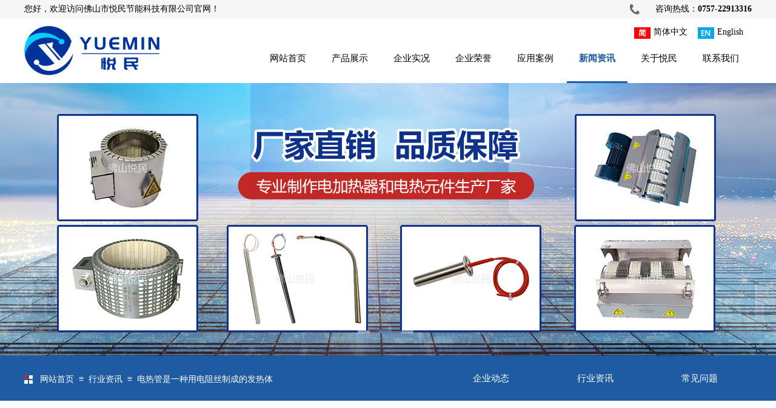

--- FILE ---
content_type: text/html; charset=utf-8
request_url: http://www.gdyuemin.com/page67?article_id=6
body_size: 19293
content:
<!DOCTYPE html PUBLIC "-//W3C//DTD XHTML 1.0 Transitional//EN" "http://www.w3.org/TR/xhtml1/DTD/xhtml1-transitional.dtd">
<html xmlns="http://www.w3.org/1999/xhtml" lang="zh-Hans" >
	<head>
		<meta http-equiv="X-UA-Compatible" content="IE=Edge,chrome=1" />
	<meta name="viewport" content="width=1200" />	<meta http-equiv="Content-Type" content="text/html; charset=utf-8" />
		<meta name="format-detection" content="telephone=no" />
	     <meta http-equiv="Cache-Control" content="no-transform"/> 
     <meta http-equiv="Cache-Control" content="no-siteapp"/>
	<title>电热管是一种用电阻丝制成的发热体</title>
	<meta name="keywords"  content="电加热器,电热元件,冷热一体化装置,不锈钢风罩,佛山市悦民节能科技有限公司" />
	<meta name="description" content="悦民科技专业生产不锈钢风罩、冷热一体化装置、陶瓷加热圈、单头电热管、纳米远红外线节能加热圈、离心风机、云母加热圈、铸铝加热圈、铜加热圈、节能保温隔热套、磁力棒、不锈钢料斗等。" />
    
                
			<link rel="shortcut icon" href="http://procd40d2.pic14.websiteonline.cn/upload/favicon1.ico" type="image/x-icon" />
	<link rel="Bookmark" href="http://procd40d2.pic14.websiteonline.cn/upload/favicon1.ico" />
		

		<link href="http://static.websiteonline.cn/website/template/default/css/default.css?v=17534100" rel="stylesheet" type="text/css" />
<link href="http://www.gdyuemin.com/template/default/css/font/font.css?v=15750090" rel="stylesheet" type="text/css" />
<link href="http://www.gdyuemin.com/template/default/css/wpassword/iconfont.css?v=17496248" rel="stylesheet" type="text/css" />
<link href="http://static.websiteonline.cn/website/plugin/title/css/title.css?v=17083134" rel="stylesheet" type="text/css" />
<link href="http://static.websiteonline.cn/website/plugin/media/css/media.css?v=14979544" rel="stylesheet" type="text/css" />
<link href="http://static.websiteonline.cn/website/plugin/unslider/css/unslider.css?v=16086236" rel="stylesheet" type="text/css" />
<link href="http://static.websiteonline.cn/website/plugin/breadcrumb/css/breadcrumb.css?v=16086008" rel="stylesheet" type="text/css" />
<link href="http://static.websiteonline.cn/website/plugin/article_detail/css/article_detail.css?v=17387192" rel="stylesheet" type="text/css" />
<style type="text/css">.prop_rotate_angle sup,.prop_rotate_angle .posblk-deg{font-size:11px; color:#CDCDCD; font-weight:normal; font-style:normal; }ins#qiao-wrap{height:0;} #qiao-wrap{display:block;}
</style><script>document.write(unescape('%3Cscript%20charset%3D%22UTF-8%22%20id%3D%22LA_COLLECT%22%20src%3D%22//sdk.51.la/js-sdk-pro.min.js%22%3E%3C/script%3E%0A%3Cscript%3ELA.init%28%7Bid%3A%22K8oCJv3YbOVviJ5S%22%2Cck%3A%22K8oCJv3YbOVviJ5S%22%7D%29%3C/script%3E'));</script> 
</head>
<body  >
<input type="hidden" value="2" name="_user_level_val" />
								<script type="text/javascript" language="javascript" src="http://static.websiteonline.cn/website/script/??libsjq.js,jquery.custom.js,jquery.lazyload.js,jquery.rotateutility.js,lab.js,wopop_all.js,jquery.cookie.js,jquery.simplemodal.js,fullcollumn.js,objectFitPolyfill.min.js,ierotate.js,effects/velocity.js,effects/velocity.ui.js,effects/effects.js,fullpagescroll.js,common.js,heightAdapt.js?v=17573096"></script>
<script type="text/javascript" language="javascript" src="http://static.websiteonline.cn/website/plugin/??media/js/init.js,new_navigation/js/overall.js,new_navigation/styles/hs6/init.js,unslider/js/init.js,new_navigation/styles/hs9/init.js,breadcrumb/js/init.js,shapes/js/init.js,buttons/js/init.js?v=17633678"></script>
	<script type="text/javascript" language="javascript">
    			var webmodel = {};
	        
    wp_pages_global_func($.extend({
        'isedit': '0',
        'islogin': '0',
        'domain': 'procd40d2',
        'p_rooturl': 'http://www.gdyuemin.com',
        'static_rooturl': 'http://static.websiteonline.cn/website',
        'interface_locale': "zh_CN",
        'dev_mode': "0",
        'getsession': ''
    }, {"phpsessionid":"","punyurl":"http:\/\/www.gdyuemin.com","curr_locale":"zh_CN","mscript_name":"","converted":false}));
    
	</script>

<link href="http://www.gdyuemin.com/0d6f2df5586274bb8489c6a6bf64f926.cssx" rel="stylesheet" /><div id="page_set_css">
</div><input type="hidden" id="page_id" name="page_id" value="67" rpid="62">
<div id="scroll_container" class="scroll_contain" style="">
	    	<div id="scroll_container_bg" style=";">&nbsp;</div>
<script>
initScrollcontainerHeight();	
</script>
     <div id="overflow_canvas_container">        <div id="canvas" style=" margin: 0 auto;width:1200px;;height:1072px">
    <div id="layer3E20CB8D172649DFAA3469CB52CD2467" class="full_column"   style="width:1200px;position:absolute;top:0px;height:30px;z-index:102;">
    <div class="full_width " style="position:absolute;height:30px;background-color:#f6f6f6;background:;">		
    </div>
			<div class="full_content" style="width:1200px; position:absolute;left:0;top:0;margin-left: 0px;;height:30px;">
								<div id='layer4E6CFCF16C980822B354914633803766' type='title'  class='cstlayer' style='left: 0px; top: 5px; position: absolute; z-index: 105; width: 343px; height: 19px; '  mid=""  fatherid='layer3E20CB8D172649DFAA3469CB52CD2467'    deg='0'><div class="wp-title_content" style="overflow-wrap: break-word; padding: 0px; border-color: transparent; border-width: 0px; height: 19px; width: 343px; display: block;"><span style="color: rgb(0, 0, 0); font-family: &quot;Microsoft YaHei&quot;; font-size: 14px; font-style: normal; font-variant-ligatures: normal; font-variant-caps: normal; font-weight: normal;">您好，欢迎访问</span><font face="Microsoft YaHei"><span style="font-size: 14px;"><span style="color:#000000;">佛山市悦民节能科技有限公司官网！</span><span style="color:#000000;"></span></span></font></div>
<script type="text/javascript">
$(function(){
	$('.wp-title_content').each(function(){
		if($(this).find('div').attr('align')=='justify'){
			$(this).find('div').css({'text-justify':'inter-ideograph','text-align':'justify'});
		}
	})	
})
</script>

</div><script>				 $('#layer4E6CFCF16C980822B354914633803766').triggerHandler('layer_ready');</script><div id='layerA4224D5188E43DCA7E2D1BF44A257E2E' type='title'  class='cstlayer' style='left: 995px; top: 5px; position: absolute; z-index: 106; width: 205px; height: 20px; '  mid=""  fatherid='layer3E20CB8D172649DFAA3469CB52CD2467'    deg='0'><div class="wp-title_content" style="overflow-wrap: break-word; padding: 0px; border-color: transparent; border-width: 0px; height: 20px; width: 205px; display: block;"><div style="text-align: right;"><span style="color: rgb(0, 0, 0); font-family: &quot;Microsoft YaHei&quot;; font-size: 14px; font-style: normal; font-variant-ligatures: normal; font-variant-caps: normal; font-weight: normal;">咨询热线：</span><font color="#000000" face="Microsoft YaHei"><span style="font-size: 14px;"><strong>0757-22913316</strong></span></font></div></div>

</div><script>				 $('#layerA4224D5188E43DCA7E2D1BF44A257E2E').triggerHandler('layer_ready');</script><div id='layer5B5CFBE29AF33579D1A7A4454D3F3234' type='media'  class='cstlayer' style='left: 998px; top: 6px; position: absolute; z-index: 107; width: 18px; height: 18px; '  mid=""  fatherid='layer3E20CB8D172649DFAA3469CB52CD2467'    deg='0'><script>
create_pc_media_set_pic('layer5B5CFBE29AF33579D1A7A4454D3F3234',false);
</script>
<div class="wp-media_content"  style="overflow: hidden; width: 18px; height: 18px;" type="0">
<div class="img_over"  style='overflow: hidden; border-color: transparent; border-width: 0px; position: relative; width: 18px; height: 18px;'>

<div class="imgloading" style="z-index:100;"> </div>
<img  id="wp-media-image_layer5B5CFBE29AF33579D1A7A4454D3F3234" onerror="set_thumb_layer5B5CFBE29AF33579D1A7A4454D3F3234(this);" onload="set_thumb_layer5B5CFBE29AF33579D1A7A4454D3F3234(this);" class="paragraph_image"  type="zoom" src="http://procd40d2.pic14.websiteonline.cn/upload/dh.png" style="width: 18px; height: auto;;" />
</div>

</div>
<script>
(function(){
		layer_media_init_func('layer5B5CFBE29AF33579D1A7A4454D3F3234',{"isedit":false,"has_effects":false});
})()
</script>
</div><script>				 $('#layer5B5CFBE29AF33579D1A7A4454D3F3234').triggerHandler('layer_ready');</script>                                
                                <div class="fullcontent_opacity" style="width: 100%;height: 100%;position: absolute;left: 0;right: 0;top: 0;display:none;"></div>
			</div>
</div>
<script>
        $(".content_copen").live('click',function(){
        $(this).closest(".full_column").hide();
    });
	var $fullwidth=$('#layer3E20CB8D172649DFAA3469CB52CD2467 .full_width');
	$fullwidth.css({left:0-$('#canvas').offset().left+$('#scroll_container').offset().left-$('#scroll_container').scrollLeft()-$.parseInteger($('#canvas').css("borderLeftWidth")),width:$('#scroll_container_bg').width()});
	$(function () {
				var videoParams={"id":"layer3E20CB8D172649DFAA3469CB52CD2467","bgauto":null,"ctauto":null,"bVideouse":null,"cVideouse":null,"bgvHeight":null,"bgvWidth":null};
		fullcolumn_bgvideo_init_func(videoParams);
                var bgHoverParams={"full":{"hover":null,"opacity":null,"bg":"#f6f6f6","id":"layer3E20CB8D172649DFAA3469CB52CD2467","bgopacity":null,"zindextopcolorset":""},"full_con":{"hover":null,"opacity":null,"bg":null,"id":"layer3E20CB8D172649DFAA3469CB52CD2467","bgopacity":null}};
		fullcolumn_HoverInit(bgHoverParams);
        });
</script>


<div id='layer6D590464BDA528B8A856C180F0EFEE06' type='multilingual'  class='cstlayer' style='left: 997px; top: 38px; position: absolute; z-index: 124; width: 203px; height: 28px; '  mid=""    deg='0'><script type="text/javascript">
function wp_multilingual_changeLang(id)
{
	$.ajax({
		type:'POST',
		url:parseToURL('multilingual','changeLang'),
		data:"id="+id,
		success:function(js_code){
			eval(js_code);
		},
		error:function(response){
			wp_alert("Choose the language.<br/>请求失败");
		}
	});
}
</script>
<div class="wp-multilingual_content" style="border-color: transparent; border-width: 0px; width: 203px; height: 28px;" langstyle="custom4">
<style type="text/css">#layer6D590464BDA528B8A856C180F0EFEE06 .custom_dom_class,#layer6D590464BDA528B8A856C180F0EFEE06 .aout{-webkit-border-radius:5px;-moz-border-radius:5px;border-radius:5px;padding-left:2px;padding-right:1px;font-size:14px;color:#000000;background-color:rgba(0, 0, 0, 0);}#layer6D590464BDA528B8A856C180F0EFEE06 .wp-content {font-family:Microsoft YaHei;} #layer6D590464BDA528B8A856C180F0EFEE06 .custom_dom_class a {font-family:Microsoft YaHei;} </style><div skin="custom4" class="wp-multilingual_css" style="display:none;"></div>
<div class="wp-content">
 
    <script type="text/javascript"> 
$(function(){
	setTimeout(function(){
		$("#layer6D590464BDA528B8A856C180F0EFEE06").find('.wp-diy-selectedd-outside').remove();
	},100);
	$("#layer6D590464BDA528B8A856C180F0EFEE06").find('select').cstselect({selectclass:'wp-diy-selectedd'});
				 
})
 
</script>

<div class="sitestar-lan-ver3 custom_dom_class">
					<a href="javascript:void(0);" class=" wp-language-2 wp-langitem-layer6D590464BDA528B8A856C180F0EFEE06" onclick="wp_multilingual_changeLang(2)"><img src="http://static.websiteonline.cn/website/plugin/multilingual/styles/custom4/images/zh1.jpg" width="27" height="19" />简体中文</a>
					<a href="javascript:void(0);" class=" wp-language-1 wp-langitem-layer6D590464BDA528B8A856C180F0EFEE06" onclick="wp_multilingual_changeLang(1)"><img src="http://static.websiteonline.cn/website/plugin/multilingual/styles/custom4/images/en.jpg" width="27" height="19" />English</a>
	</div>
  
</div>
</div>
 <script type="text/javascript">
		$(function(){
		if ($('div.wp-diy-selecteda-outside').length || $('div.wp-diy-selectedb-outside').length || $('div.wp-diy-selectedc-outside').length || $('div.wp-diy-selectedd-outside').length) {
			$('#scroll_container').scroll(function(){
				$('body').children('div.wp-diy-selecteda-content').remove();
				$('body').children('div.wp-diy-selectedb-content').remove();
				$('body').children('div.wp-diy-selectedc-content').remove();
				$('body').children('div.wp-diy-selectedd-content').remove();
			});
		}
	});
	$('#layer6D590464BDA528B8A856C180F0EFEE06').layer_ready(function(){
		var custom_css = '#layer6D590464BDA528B8A856C180F0EFEE06 .custom_dom_class,#layer6D590464BDA528B8A856C180F0EFEE06 .aout{-webkit-border-radius:5px;-moz-border-radius:5px;border-radius:5px;padding-left:2px;padding-right:1px;font-size:14px;color:#000000;background-color:rgba(0, 0, 0, 0);}#layer6D590464BDA528B8A856C180F0EFEE06 .wp-content {font-family:Microsoft YaHei;} #layer6D590464BDA528B8A856C180F0EFEE06 .custom_dom_class a {font-family:Microsoft YaHei;} ';
		var langstyle = 'custom4';
		var $curlayer = $('#layer6D590464BDA528B8A856C180F0EFEE06');
		var custom_a_font_size = $curlayer.find('.wp-content .custom_dom_class').css('font-size');
		var custom_a_color = $curlayer.find('.wp-content .custom_dom_class').css('color');
		if(custom_a_font_size){
			$curlayer.find('.wp-content .custom_dom_class a').css('font-size',custom_a_font_size);
		}
		if(custom_a_color){
			$curlayer.find('.wp-content .custom_dom_class a').css('color',custom_a_color);
		}
		if((langstyle == 'default' || langstyle == 'yellow') && custom_css == ''){
			$curlayer.find('.wp-content p.custom_dom_class a').css('color','red');
		}
		var time=100;
		if(langstyle == 'custom5' || langstyle == 'custom6') time=500;
		$curlayer.find(".aout_over").unbind('click.toggle').bind('click.toggle',function(){$curlayer.find(".text-a").slideToggle(time);});
		setTimeout(function(){
			var text_a_font_size = $curlayer.find('.wp-content .custom_dom_class a').css('font-size') || '12px';
			var text_a_color = $curlayer.find('.wp-content .custom_dom_class .aout').css('color') || '#ffffff';
			var text_a_bgcolor = $curlayer.find('.wp-content .custom_dom_class').css('background-color') || '#ffffff';
			var text_a_border_radius = $curlayer.find('.wp-content .custom_dom_class .aout').css('border-radius') || '5px';
			var $text_a = $curlayer.find('.wp-content .custom_dom_class .text-a');
			if(text_a_font_size){$text_a.find('a').css('font-size',text_a_font_size);}
			if(text_a_color){$text_a.find('a').css('color',text_a_color);}
			if(text_a_bgcolor){$text_a.css('background-color',text_a_bgcolor);}
			if(text_a_border_radius){$text_a.css('border-radius',text_a_border_radius);}
		},400);
	});
</script>
</div><script>				 $('#layer6D590464BDA528B8A856C180F0EFEE06').triggerHandler('layer_ready');</script><div id='layer8C8B775644EF8740F1B47B3E51A99EDD' type='media'  class='cstlayer' style='left: 0px; top: 43px; position: absolute; z-index: 100; width: 222.557px; height: 81px; '  mid=""    deg='0'><script>
create_pc_media_set_pic('layer8C8B775644EF8740F1B47B3E51A99EDD',false);
</script>
<div class="wp-media_content"  style="overflow: hidden; width: 223px; height: 81px; border-width: 0px; border-style: solid; padding: 0px;" type="0">
<div class="img_over"  style='overflow: hidden; border-color: transparent; border-width: 0px; position: relative; width: 223px; height: 81px;'>

<div class="imgloading" style="z-index:100;"> </div>
<a class="media_link" style="line-height:normal;" href="http://www.gdyuemin.com/page1"  >
<img  id="wp-media-image_layer8C8B775644EF8740F1B47B3E51A99EDD" onerror="set_thumb_layer8C8B775644EF8740F1B47B3E51A99EDD(this);" onload="set_thumb_layer8C8B775644EF8740F1B47B3E51A99EDD(this);" class="paragraph_image"  type="zoom" src="http://procd40d2.pic14.websiteonline.cn/upload/xinlogoc.png" style="width: 223px; height: auto;;" />
</a>
</div>

</div>
<script>
(function(){
		layer_media_init_func('layer8C8B775644EF8740F1B47B3E51A99EDD',{"isedit":false,"has_effects":false});
})()
</script>
</div><script>				 $('#layer8C8B775644EF8740F1B47B3E51A99EDD').triggerHandler('layer_ready');</script><div id='layer4457A3F90BAC29BEED00C90FDFB6F939' type='new_navigation'  class='cstlayer' style='left: 384px; top: 71px; position: absolute; z-index: 104; width: 816px; height: 64px; '  mid=""    deg='0'><div class="wp-new_navigation_content" style="border-color: transparent; border-width: 0px; width: 816px; border-style: solid; padding: 0px; display: block; overflow: visible; height: auto;;display:block;overflow:hidden;height:0px;" type="0">
<script type="text/javascript"> 
		
	</script>
<div skin="hs6" class="nav1 menu_hs6" ishorizon="1" colorstyle="darkorange" direction="0" more="更多" moreshow="1" morecolor="darkorange" hover="1" hover_scr="0" submethod="0" umenu="0" dmenu="0" sethomeurl="http://www.gdyuemin.com/page1" smcenter="1">
		<ul id="nav_layer4457A3F90BAC29BEED00C90FDFB6F939" class="navigation"  style="width:auto;"  >
		<li style="z-index:2;"  class="wp_subtop"  pid="1" ><a  class="  "  href="http://www.gdyuemin.com">网站首页</a></li><li style="z-index:2;"  class="wp_subtop"  pid="58" ><a  class="  "  href="http://www.gdyuemin.com/page58">产品展示</a></li><li style="z-index:2;"  class="wp_subtop"  pid="59" ><a  class="  "  href="http://www.gdyuemin.com/page59">企业实况</a></li><li style="z-index:2;"  class="wp_subtop"  pid="61" ><a  class="  "  href="http://www.gdyuemin.com/page69">企业荣誉</a></li><li style="z-index:2;"  class="wp_subtop"  pid="60" ><a  class="  "  href="http://www.gdyuemin.com/page60">应用案例</a></li><li style="z-index:2;"  class="wp_subtop"  pid="62" ><a  class="  "  href="http://www.gdyuemin.com/page62">新闻资讯</a></li><li style="z-index:2;"  class="wp_subtop"  pid="63" ><a  class="  "  href="http://www.gdyuemin.com/page63">关于悦民</a></li><li style="z-index:2;"  class="wp_subtop"  pid="64" ><a  class="  "  href="http://www.gdyuemin.com/page64">联系我们</a></li>	</ul>
</div>

<script type="text/javascript"> 
				$("#layer4457A3F90BAC29BEED00C90FDFB6F939").data("datasty_", '@charset "utf-8";  #nav_layer4457A3F90BAC29BEED00C90FDFB6F939,#nav_layer4457A3F90BAC29BEED00C90FDFB6F939 ul,#nav_layer4457A3F90BAC29BEED00C90FDFB6F939 li{list-style-type:none; margin:0px; padding:0px; border:thin none;}  #nav_layer4457A3F90BAC29BEED00C90FDFB6F939 { position:relative;padding-left:20px;background-image:url(http://static.websiteonline.cn/website/plugin/new_navigation/styles/hs6/menu6_bg.jpg);background-repeat:repeat;background-position:top left;background-color:transparent;height:42px;-moz-border-radius:5px; -webkit-border-radius:5px; border-radius:5px;behavior: url(script/pie.htc);}  #nav_layer4457A3F90BAC29BEED00C90FDFB6F939 li.wp_subtop{padding-left:5px;padding-right:5px;text-align:center;height:42px;line-height:42px;position: relative; float:left; width:120px; padding-bottom:0px;background-image:url(http://static.websiteonline.cn/website/plugin/new_navigation/styles/hs6/menu6_line.jpg);background-color:transparent;background-repeat:no-repeat;background-position:top right;}  #nav_layer4457A3F90BAC29BEED00C90FDFB6F939 li.wp_subtop:hover{height:42px;line-height:42px;width:120px;text-align:center;background-image:url(http://static.websiteonline.cn/website/plugin/new_navigation/styles/hs6/menu6_hover.jpg);background-repeat:repeat-x;background-color:transparent;background-position:top left;}  #nav_layer4457A3F90BAC29BEED00C90FDFB6F939 li.wp_subtop>a{white-space:nowrap;font-style:normal;font-weight:normal;font-family:arial;font-size:12px;display:block; padding:0px; color:#ffffff; text-align:center; text-decoration: none;overflow:hidden;}  #nav_layer4457A3F90BAC29BEED00C90FDFB6F939 li.wp_subtop>a:hover{color:#fff; text-decoration: none;font-size:12px;font-style:normal;font-weight:normal;font-family:arial;color:#ffffff;text-align:center;}  #nav_layer4457A3F90BAC29BEED00C90FDFB6F939 ul {position:absolute;left:0px;display:none; background-color:transparent;margin-left:0px;}  #nav_layer4457A3F90BAC29BEED00C90FDFB6F939 ul li {padding-left:5px;padding-right:5px;text-align:center;position:relative; float: left;padding-bottom:0px;background-image:none;background-color:#fc6701;height:25px;line-height:25px;background-position:top left;background-repeat:repeat;}  #nav_layer4457A3F90BAC29BEED00C90FDFB6F939 ul li:hover{text-align:center;background-image:none; background-color:#dc3200;width:120px;height:25px;line-height:25px;background-position:top left;background-repeat:repeat;}  #nav_layer4457A3F90BAC29BEED00C90FDFB6F939 ul li a {text-align:center;color:#fff;font-size:12px;font-family:arial;font-style:normal;font-weight:normal;white-space:nowrap;display:block;}  #nav_layer4457A3F90BAC29BEED00C90FDFB6F939 ul li a:hover{ color:#fff;font-size:12px;font-family:arial;text-align:center;font-style:normal;font-weight:normal;}  #nav_layer4457A3F90BAC29BEED00C90FDFB6F939 ul ul {position: absolute; margin-left: 120px; margin-top: -25px;display: none; }');
		$("#layer4457A3F90BAC29BEED00C90FDFB6F939").data("datastys_", '#nav_layer4457A3F90BAC29BEED00C90FDFB6F939{background-color:transparent;} #nav_layer4457A3F90BAC29BEED00C90FDFB6F939{background-image:url(http://static.websiteonline.cn/website/plugin/new_navigation/view/images/png_bg.png);} #nav_layer4457A3F90BAC29BEED00C90FDFB6F939{background:;}  #nav_layer4457A3F90BAC29BEED00C90FDFB6F939 li.wp_subtop{line-height:50px;} #nav_layer4457A3F90BAC29BEED00C90FDFB6F939 li.wp_subtop{height:50px;} #nav_layer4457A3F90BAC29BEED00C90FDFB6F939 li.wp_subtop>a{font-size:15px;} #nav_layer4457A3F90BAC29BEED00C90FDFB6F939 li.wp_subtop>a{font-family:Microsoft YaHei;} #nav_layer4457A3F90BAC29BEED00C90FDFB6F939 li.wp_subtop>a{color:#000000;}    #nav_layer4457A3F90BAC29BEED00C90FDFB6F939 li.wp_subtop{background-image:url(http://static.websiteonline.cn/website/plugin/new_navigation/view/images/png_bg.png);} #nav_layer4457A3F90BAC29BEED00C90FDFB6F939 li.wp_subtop{background-color:transparent;} #nav_layer4457A3F90BAC29BEED00C90FDFB6F939 li.wp_subtop{background:;}  #nav_layer4457A3F90BAC29BEED00C90FDFB6F939 li.wp_subtop:hover{line-height:50px;}  #nav_layer4457A3F90BAC29BEED00C90FDFB6F939 li.wp_subtop>a:hover{font-size:15px;} #nav_layer4457A3F90BAC29BEED00C90FDFB6F939 li.wp_subtop>a:hover{font-family:Microsoft YaHei;}  #nav_layer4457A3F90BAC29BEED00C90FDFB6F939 li.wp_subtop:hover{background-color:transparent;} #nav_layer4457A3F90BAC29BEED00C90FDFB6F939 li.wp_subtop>a:hover{color:#1f5ba3;}     #nav_layer4457A3F90BAC29BEED00C90FDFB6F939 li.wp_subtop{text-align:center;} #nav_layer4457A3F90BAC29BEED00C90FDFB6F939 li.wp_subtop>a{text-align:center;}   #nav_layer4457A3F90BAC29BEED00C90FDFB6F939 li.wp_subtop:hover{text-align:center;} #nav_layer4457A3F90BAC29BEED00C90FDFB6F939 li.wp_subtop>a:hover{text-align:center;}         #nav_layer4457A3F90BAC29BEED00C90FDFB6F939 li.wp_subtop{width:92px;}  #nav_layer4457A3F90BAC29BEED00C90FDFB6F939 li.wp_subtop:hover{width:92px;} #nav_layer4457A3F90BAC29BEED00C90FDFB6F939{height:50px;} #nav_layer4457A3F90BAC29BEED00C90FDFB6F939 li.wp_subtop:hover{background-image:url("http://procd40d2.pic14.websiteonline.cn/upload/dhhx.jpg");} #nav_layer4457A3F90BAC29BEED00C90FDFB6F939 li.wp_subtop:hover{background-position:bottom center;} #nav_layer4457A3F90BAC29BEED00C90FDFB6F939 li.wp_subtop:hover{background-repeat:no-repeat;}          #nav_layer4457A3F90BAC29BEED00C90FDFB6F939 li.wp_subtop>a:hover{font-weight:bold;}    #nav_layer4457A3F90BAC29BEED00C90FDFB6F939 li.wp_subtop:hover{height:66px;}');
	
		</script>

<script type="text/javascript">
function wp_get_navstyle(layer_id,key){
		var navStyle = $.trim($("#"+layer_id).data(key));
		return navStyle;	
	
}	
richtxt('layer4457A3F90BAC29BEED00C90FDFB6F939');
</script><script type="text/javascript">
layer_new_navigation_hs6_func({"isedit":false,"layer_id":"layer4457A3F90BAC29BEED00C90FDFB6F939","menustyle":"hs6"});

</script><div class="navigation_more" data-more="darkorange" data-typeval="0" data-menudata="&quot;&quot;"></div>
</div>
<script type="text/javascript">
 $(function(){
	layer_new_navigation_content_func({"isedit":false,"layer_id":"layer4457A3F90BAC29BEED00C90FDFB6F939","menustyle":"hs6","addopts":{"padding-left":"0"}});
});
</script>

</div><script>				 $('#layer4457A3F90BAC29BEED00C90FDFB6F939').triggerHandler('layer_ready');</script><div id='layer7FBF3D3092AD821EC8D1CB51371E3B7D' type='unslider'  class='cstlayer' style='left: 0px; top: 137px; position: absolute; z-index: 101; width: 1200px; height: 450px; '  mid=""    deg='0'><style>
#layer7FBF3D3092AD821EC8D1CB51371E3B7Dhtml5zoo-1{
	margin:0 auto;
}
</style>
<div id="layer7FBF3D3092AD821EC8D1CB51371E3B7D_content" class="wp-unslider_content" style="overflow: hidden; border: none; left: -351.5px; width: 1903px; height: 450px; position: absolute;">
<script type="text/javascript">
	 
</script>

<!-- loop star -->
<div id="layer7FBF3D3092AD821EC8D1CB51371E3B7Dhtml5zoo-1">
    <ul class="html5zoo-slides" style="display:none;">
  
        <li><img alt="" src="http://procd40d2.pic14.websiteonline.cn/upload/neiye1_70yc.jpg" class="html5lightbox" /></a></li>
  
        <li><img alt="" src="http://procd40d2.pic14.websiteonline.cn/upload/neiye3_4zbs.jpg" class="html5lightbox" /></a></li>
  
        <li><img alt="" src="http://procd40d2.pic14.websiteonline.cn/upload/neiye2.jpg" class="html5lightbox" /></a></li>
    </ul>
</div>
<!-- loop end -->

<script language="javascript">
(function(){
		var layerparams={"layerid":"layer7FBF3D3092AD821EC8D1CB51371E3B7D","pstyle":"none","plborder_size":null,"interval":5000,"autoplays":"true","title_size":40,"title_family":"SimSun","title_color":"#fff","easing":"slice","show_title":"1","show_nav":"1","navigation_style":"style1","navbg_hover_color":"#1f5ba3","nav_margin_bottom_size":"25","nav_arrow":"1","arrow_left":"template\/default\/images\/left_arrow.png","arrow_right":"template\/default\/images\/right_arrow.png","nav_margin_left_size":"64","nav_margin_right_size":"64","skin":"02","default_show":"0","hover_show":"1","pauseonmouseover":"1","nav_arrow_w_size":"50","nav_arrow_h_size":"50","iconstyle":"style1","nav_height_size":"5","wsize":null,"editMode":false,"unslideradapt":null};
	layer_unslider_init_func(layerparams);
})()  
</script>
</div>
</div><script>				 $('#layer7FBF3D3092AD821EC8D1CB51371E3B7D').triggerHandler('layer_ready');</script><div id='layer61F7D2B6EED7127D2A0C49D135E54FD5' type='new_navigation'  class='cstlayer' style='left: 684px; top: 587px; position: absolute; z-index: 120; width: 516px; height: 75px; opacity: 1; '  mid="layer793D501078E4225144C66B5EBB5718D1"    deg='0'><div class="wp-new_navigation_content" style="border-color: transparent; border-width: 0px; width: 516px; display: block; overflow: visible; height: auto;;display:block;overflow:hidden;height:0px;" type="1">
<script type="text/javascript"> 
		
		$("#layer61F7D2B6EED7127D2A0C49D135E54FD5").data("m_show", '');
	</script>
<div skin="hs9" class="nav1 menu_hs9" ishorizon="1" colorstyle="black" direction="0" more="更多" moreshow="1" morecolor="darkorange" hover="1" hover_scr="0" submethod="0" umenu="0" dmenu="0" sethomeurl="http://www.gdyuemin.com/page1" smcenter="0">
		<ul id="nav_layer61F7D2B6EED7127D2A0C49D135E54FD5" class="navigation"  style="width:auto;"  >
		<li style="width:33.33%;box-sizing:border-box;z-index:2;"  class="wp_subtop"  ><a class="  "  href="http://www.gdyuemin.com/page62?article_category=1"><span style="display:block;overflow:hidden;">企业动态</span></a></li><li style="width:33.33%;box-sizing:border-box;z-index:2;"  class="wp_subtop"  ><a class="  "  href="http://www.gdyuemin.com/page62?article_category=2"><span style="display:block;overflow:hidden;">行业资讯</span></a></li><li style="width:33.33%;box-sizing:border-box;z-index:2;"  class="wp_subtop"  ><a class="  "  href="http://www.gdyuemin.com/page62?article_category=3"><span style="display:block;overflow:hidden;">常见问题</span></a></li>	</ul>
</div>

<script type="text/javascript"> 
				$("#layer61F7D2B6EED7127D2A0C49D135E54FD5").data("datasty_", '@charset "utf-8";  #nav_layer61F7D2B6EED7127D2A0C49D135E54FD5, #nav_layer61F7D2B6EED7127D2A0C49D135E54FD5 ul {padding:0; margin:0; list-style:none; }  #nav_layer61F7D2B6EED7127D2A0C49D135E54FD5 {padding-left:15px; padding-right:15px;position:relative; background-position:top left;background-repeat:repeat-x;background-color:transparent;background-image:url("http://static.websiteonline.cn/website/plugin/new_navigation/styles/hs9/dbj.jpg");line-height:50px;height:50px; }  #nav_layer61F7D2B6EED7127D2A0C49D135E54FD5 li.wp_subtop {text-align:center;float:left; height:50px;line-height:50px;background-image:url(http://static.websiteonline.cn/website/plugin/new_navigation/view/images/png_bg.png);background-color:transparent;background-position:top left;background-repeat:repeat;}  #nav_layer61F7D2B6EED7127D2A0C49D135E54FD5 li.wp_subtop:hover{text-align:center; background-color:transparent;background-position:top left;height:50px;line-height:50px; background-image:url("http://static.websiteonline.cn/website/plugin/new_navigation/styles/hs9/dhover.jpg");background-repeat:repeat-x;}  #nav_layer61F7D2B6EED7127D2A0C49D135E54FD5 li.wp_subtop>a {white-space: nowrap;overflow:hidden;padding-left:15px;padding-right:15px;text-align:center;display:block;  font-family:arial; font-size:14px; color:#FFFFFF; text-decoration:none; font-weight:normal;font-style:normal;}  #nav_layer61F7D2B6EED7127D2A0C49D135E54FD5 li.wp_subtop>a:hover{color:#333333;text-align:center;font-family:arial; font-size:14px; font-weight:normal;font-style:normal;}  #nav_layer61F7D2B6EED7127D2A0C49D135E54FD5 ul{display:none;width:100%;position:absolute; top:38px; left:-9999px;background-image:url(http://static.websiteonline.cn/website/plugin/new_navigation/view/images/png_bg.png);background-repeat:repeat;background-color:transparent;background-position:top left;padding-bottom:3px;padding-top:3px;}  #nav_layer61F7D2B6EED7127D2A0C49D135E54FD5 ul li{text-align:center;float:left; background-color:#fbfbfb;background-position:top left;background-repeat:repeat;background-image:url(http://static.websiteonline.cn/website/plugin/new_navigation/view/images/png_bg.png);height:25px;line-height:25px;font-weight:normal;}  #nav_layer61F7D2B6EED7127D2A0C49D135E54FD5 ul li:hover{text-align:center;  background-position:top left;background-repeat:repeat;background-image:url(http://static.websiteonline.cn/website/plugin/new_navigation/view/images/png_bg.png);background-color:#2f2f2f;height:25px;line-height:25px;}  #nav_layer61F7D2B6EED7127D2A0C49D135E54FD5 ul li a {white-space: nowrap;color:#666666;text-align:center;float:left; display:block; padding:0 10px 0 10px; font-family:arial; font-size:12px; text-decoration:none; font-weight:normal;font-style:normal;}  #nav_layer61F7D2B6EED7127D2A0C49D135E54FD5 ul li a:hover{color:#fff;text-align:center;float:left; padding:0 10px 0 10px; font-family:arial; font-size:12px; text-decoration:none; font-weight:normal;font-style:normal;}  #nav_layer61F7D2B6EED7127D2A0C49D135E54FD5 li ul.floatRight li {float:right;}  #nav_layer61F7D2B6EED7127D2A0C49D135E54FD5 ul ul {background-image:url(http://static.websiteonline.cn/website/plugin/new_navigation/view/images/png_bg.png);}');
		$("#layer61F7D2B6EED7127D2A0C49D135E54FD5").data("datastys_", '#nav_layer61F7D2B6EED7127D2A0C49D135E54FD5{height:74px;} #nav_layer61F7D2B6EED7127D2A0C49D135E54FD5 li.wp_subtop{height:74px;} #nav_layer61F7D2B6EED7127D2A0C49D135E54FD5 li.wp_subtop{line-height:74px;} #nav_layer61F7D2B6EED7127D2A0C49D135E54FD5 li.wp_subtop>a{font-size:15px;} #nav_layer61F7D2B6EED7127D2A0C49D135E54FD5 li.wp_subtop:hover{height:74px;} #nav_layer61F7D2B6EED7127D2A0C49D135E54FD5 li.wp_subtop:hover{line-height:74px;} #nav_layer61F7D2B6EED7127D2A0C49D135E54FD5 li.wp_subtop>a:hover{font-family:Microsoft YaHei;} #nav_layer61F7D2B6EED7127D2A0C49D135E54FD5 li.wp_subtop>a:hover{color:#ffffff;} #nav_layer61F7D2B6EED7127D2A0C49D135E54FD5 li.wp_subtop:hover{background-image:url(http://static.websiteonline.cn/website/plugin/new_navigation/view/images/png_bg.png);}  #nav_layer61F7D2B6EED7127D2A0C49D135E54FD5 li.wp_subtop:hover{background:transparent;} #nav_layer61F7D2B6EED7127D2A0C49D135E54FD5 li.wp_subtop:hover{background-color:#c22826;} #nav_layer61F7D2B6EED7127D2A0C49D135E54FD5 li.wp_subtop>a{font-family:Microsoft YaHei;} #nav_layer61F7D2B6EED7127D2A0C49D135E54FD5 li.wp_subtop>a:hover{filter:alpha(opacity=100);-moz-opacity:1;opacity:1;} #nav_layer61F7D2B6EED7127D2A0C49D135E54FD5 li.wp_subtop>a{color:#ffffff;} #nav_layer61F7D2B6EED7127D2A0C49D135E54FD5 li.wp_subtop{background-image:url(http://static.websiteonline.cn/website/plugin/new_navigation/view/images/png_bg.png);} #nav_layer61F7D2B6EED7127D2A0C49D135E54FD5 li.wp_subtop{background-color:transparent;} #nav_layer61F7D2B6EED7127D2A0C49D135E54FD5 li.wp_subtop{background:;} #nav_layer61F7D2B6EED7127D2A0C49D135E54FD5 li.wp_subtop{background-position:center center;} #nav_layer61F7D2B6EED7127D2A0C49D135E54FD5 li.wp_subtop>a:hover{font-size:15px;} #nav_layer61F7D2B6EED7127D2A0C49D135E54FD5{background-color:transparent;} #nav_layer61F7D2B6EED7127D2A0C49D135E54FD5{background-image:url(http://static.websiteonline.cn/website/plugin/new_navigation/view/images/png_bg.png);} #nav_layer61F7D2B6EED7127D2A0C49D135E54FD5{background:;}');
	
		</script>

<script type="text/javascript">
function wp_get_navstyle(layer_id,key){
		var navStyle = $.trim($("#"+layer_id).data(key));
		return navStyle;	
	
}	
richtxt('layer61F7D2B6EED7127D2A0C49D135E54FD5');
</script><script type="text/javascript">
layer_new_navigation_hs9_func({"isedit":false,"layer_id":"layer61F7D2B6EED7127D2A0C49D135E54FD5","menustyle":"hs9"});
layer61F7D2B6EED7127D2A0C49D135E54FD5_liHoverCallBack;
</script>

</div>
<script type="text/javascript">
 $(function(){
	layer_new_navigation_content_func({"isedit":false,"layer_id":"layer61F7D2B6EED7127D2A0C49D135E54FD5","menustyle":"hs9","addopts":{"padding-left":"0","padding-right":"0"}});
});
</script>

</div><script>				 $('#layer61F7D2B6EED7127D2A0C49D135E54FD5').triggerHandler('layer_ready');</script><div id="layer8F4A4CCCE5C52A75D2C43122F4C368F0" class="full_column"   style="width:1200px;position:absolute;top:587px;height:74px;z-index:105;">
    <div class="full_width " style="position:absolute;height:74px;background-color:#1f5ba3;background:;">		
    </div>
			<div class="full_content" style="width:1200px; position:absolute;left:0;top:0;margin-left: 0px;;height:74px;">
								<div id='layerAD65DBA5E5449848937C6F5C6EA6AB60' type='media'  class='cstlayer' style='left: 0px; top: 32px; position: absolute; z-index: 100; width: 14px; height: 14px; '  mid=""  fatherid='layer8F4A4CCCE5C52A75D2C43122F4C368F0'    deg='0'><script>
create_pc_media_set_pic('layerAD65DBA5E5449848937C6F5C6EA6AB60',false);
</script>
<div class="wp-media_content"  style="overflow: hidden; width: 14px; height: 14px;" type="0">
<div class="img_over"  style='overflow: hidden; border-color: transparent; border-width: 0px; position: relative; width: 14px; height: 14px;'>

<div class="imgloading" style="z-index:100;"> </div>
<img  id="wp-media-image_layerAD65DBA5E5449848937C6F5C6EA6AB60" onerror="set_thumb_layerAD65DBA5E5449848937C6F5C6EA6AB60(this);" onload="set_thumb_layerAD65DBA5E5449848937C6F5C6EA6AB60(this);" class="paragraph_image"  type="zoom" src="http://procd40d2.pic14.websiteonline.cn/upload/06.png" style="width: 14px; height: 14px;;" />
</div>

</div>
<script>
(function(){
		layer_media_init_func('layerAD65DBA5E5449848937C6F5C6EA6AB60',{"isedit":false,"has_effects":false});
})()
</script>
</div><script>				 $('#layerAD65DBA5E5449848937C6F5C6EA6AB60').triggerHandler('layer_ready');</script>                                
                                <div class="fullcontent_opacity" style="width: 100%;height: 100%;position: absolute;left: 0;right: 0;top: 0;display:none;"></div>
			</div>
</div>
<script>
        $(".content_copen").live('click',function(){
        $(this).closest(".full_column").hide();
    });
	var $fullwidth=$('#layer8F4A4CCCE5C52A75D2C43122F4C368F0 .full_width');
	$fullwidth.css({left:0-$('#canvas').offset().left+$('#scroll_container').offset().left-$('#scroll_container').scrollLeft()-$.parseInteger($('#canvas').css("borderLeftWidth")),width:$('#scroll_container_bg').width()});
	$(function () {
				var videoParams={"id":"layer8F4A4CCCE5C52A75D2C43122F4C368F0","bgauto":null,"ctauto":null,"bVideouse":null,"cVideouse":null,"bgvHeight":null,"bgvWidth":null};
		fullcolumn_bgvideo_init_func(videoParams);
                var bgHoverParams={"full":{"hover":null,"opacity":null,"bg":"#1f5ba3","id":"layer8F4A4CCCE5C52A75D2C43122F4C368F0","bgopacity":null,"zindextopcolorset":""},"full_con":{"hover":null,"opacity":null,"bg":null,"id":"layer8F4A4CCCE5C52A75D2C43122F4C368F0","bgopacity":null}};
		fullcolumn_HoverInit(bgHoverParams);
        });
</script>


<div id='layer78D372AD6A039E3E17E644DD529584A1' type='breadcrumb'  class='cstlayer' style='left: 26px; top: 618px; position: absolute; z-index: 121; width: 632px; height: 29px; opacity: 1; '  mid="layer7AFEDF48A0956805863A943E3ACFF881"    deg='0'><div class="wp-breadcrumb_content" style="width: 632px; height: 29px;" ShowCpage="1" >
<div class='breadcrumb_plugin'>

<span class="breadcrumbtext" gzdata="gzorder"><a href="http://www.gdyuemin.com/" style="line-height:100%;line-height: 120%; font-family: Microsoft YaHei; color: rgb(255, 255, 255);line-height:120%;line-height:120%;line-height:120%;" >网站首页</a></span>
<span style="line-height:100%; margin-left:5px;margin-right:5px;color:rgb(255, 255, 255);font-size:14px;" class="breadcrumbfuhao">≡</span>
<span class="breadcrumbtext"><a href="http://www.gdyuemin.com/page62?article_category=2" style="line-height:100%;line-height: 120%; font-family: Microsoft YaHei; color: rgb(255, 255, 255);line-height:120%;line-height:120%;line-height:120%;" >行业资讯</a></span>
<span style="line-height:100%; margin-left:5px;margin-right:5px;color:rgb(255, 255, 255);font-size:14px;" class="breadcrumbfuhao">≡</span>
<span class="breadcrumbtext"><a href="http://www.gdyuemin.com/page67?article_id=6" style="line-height:100%;line-height: 120%; font-family: Microsoft YaHei; color: rgb(255, 255, 255);line-height:120%;line-height:120%;line-height:120%;" >电热管是一种用电阻丝制成的发热体</a></span>
</div>
</div>
<script>
layer_breadcrumb_ready_func('layer78D372AD6A039E3E17E644DD529584A1', '');
</script></div><script>				 $('#layer78D372AD6A039E3E17E644DD529584A1').triggerHandler('layer_ready');</script><div id='layer406A4540A7BA6FEAC411E8ED61E6C1EE' type='article_detail'  class='cstlayer' style='left: 0px; top: 725px; position: absolute; z-index: 118; width: 1200px; height: 347px; '  mid=""    deg='0'><div class="wp-article_detail_content" style="border-color: transparent; border-width: 0px; overflow: hidden; width: 1200px; height: 347px;">
<script type="text/javascript">
</script>
 
<style>
.wp-article_detail_content .artview_info{ text-align:center; margin:0 auto; padding:10px 0 15px; line-height:21px; overflow:hidden;}
.wp-article_detail_content .detail_head_title{ float:left; display:inner_block; }
.wp-article_detail_content .sourcedata{ text-align:center; margin:0 auto;  line-height:21px; }
.wp-article_detail_content .text-source-left01{ float:left; color:transparent; padding:0 15px; display:inner_block; }
.wp-article_detail_content .text-source-left02{  float:left; text-align:left;   padding-right:8px; display:inner_block;}
.wp-article_detail_content .up_arrow{ background-image:url(http://static.websiteonline.cn/website/plugin/tb_product_detail/styles/defaultn/images/sitestar_productdetailspage_up_arrow.png); background-repeat:no-repeat; width:11px; height:10px; display:block; float:left; background-color:#c2c2c2; margin-right:8px; margin-top:8px;}
.wp-article_detail_content .down_arrow{ background-image:url(http://static.websiteonline.cn/website/plugin/tb_product_detail/styles/defaultn/images/sitestar_productdetailspage_down_arrow.png); background-repeat:no-repeat; width:11px; height:10px; display:block; float:left; background-color:#C2C2C2; margin-right:8px; margin-top:8px;}
.wp-article_detail_content .down_arrow_textover{ color:#048bcd;}
.wp-article_detail_content .up_arrow_textover{ color:#727272;}
.wp-article_detail_content .shareshow{ display:block; }
.wp-article_detail_content .artview_content .artview_detail img:not([width]){max-width:100%;}
</style>
	<div class="artdetail_title" style="display:block;font-family:Microsoft YaHei;font-size:20px;color:#000000;font-weight:bold;text-decoration:none;">电热管是一种用电阻丝制成的发热体</div>

	
	<div class="artview_info" style="display:block;font-family:Microsoft YaHei;font-size:12px;color:#5A5A5A;font-weight:normal;text-decoration:none;">
		<div class="sourcedata">
	<span class="detail_head_title org_txt_span"><span class="org_txt">来源:</span></span>
	<span class="text-source-left01">|</span>
	<span class="detail_head_title aut_txt_span"><span class="aut_txt">作者:</span>佚名</span>
	<span class="text-source-left01">|</span>
	<span class="detail_head_title pub_txt_span"><span class="pub_txt">发布时间: </span>2023-07-06</span>
	<span class="text-source-left01">|</span>
	<span class="detail_head_title times_txt_span">470 <span class="times_txt">次浏览</span></span>

<style>
.wp-article_detail_content .bdsharebuttonbox a{ margin:3px;}
.wp-article_detail_content .editshaimg{ margin:3px;}
.bdsharebuttonbox.bshare-custom a.wpshare-sinaminiblog {    background: url("http://static.websiteonline.cn/website/plugin/article_detail/view/images/sha_tsinaa.png");}
.bdsharebuttonbox.bshare-custom a.wpshare-sinaminiblog:hover {     background-image: url("http://static.websiteonline.cn/website/plugin/article_detail/view/images/sha_tsina.png");}
.bdsharebuttonbox.bshare-custom a.wpshare-qqim {    background-image: url("http://static.websiteonline.cn/website/plugin/article_detail/view/images/sha_sqqa.png");}
.bdsharebuttonbox.bshare-custom a.wpshare-qqim:hover {     background-image: url("http://static.websiteonline.cn/website/plugin/article_detail/view/images/sha_sqq.png");}
.bdsharebuttonbox.bshare-custom a.wpshare-weixin {    background-image: url("http://static.websiteonline.cn/website/plugin/article_detail/view/images/sha_weixina.png");}
.bdsharebuttonbox.bshare-custom a.wpshare-weixin:hover {     background-image: url("http://static.websiteonline.cn/website/plugin/article_detail/view/images/sha_weixin.png");}
.bdsharebuttonbox.bshare-custom a.wpshare-twitter {    background-image: url("http://static.websiteonline.cn/website/plugin/article_detail/view/images/sha_twittera.png");}
.bdsharebuttonbox.bshare-custom a.wpshare-twitter:hover {     background-image: url("http://static.websiteonline.cn/website/plugin/article_detail/view/images/sha_twitter.png");}
.bdsharebuttonbox.bshare-custom a.wpshare-facebook {    background-image: url("http://static.websiteonline.cn/website/plugin/article_detail/view/images/sha_facebooka.png");}
.bdsharebuttonbox.bshare-custom a.wpshare-facebook:hover {     background-image: url("http://static.websiteonline.cn/website/plugin/article_detail/view/images/sha_facebook.png");}

.bdsharebuttonbox a.bds_tqq_a {    background-image: url("http://static.websiteonline.cn/website/plugin/article_detail/view/images/sha_tqqa.png");}
.bdsharebuttonbox a.bds_tqq_a:hover {     background-image: url("http://static.websiteonline.cn/website/plugin/article_detail/view/images/sha_tqq.png");}
.bdsharebuttonbox.bshare-custom a.wpshare-qzone {    background: url("http://static.websiteonline.cn/website/plugin/article_detail/view/images/sha_qzonea.png");}
.bdsharebuttonbox.bshare-custom a.wpshare-qzone:hover {     background-image: url("http://static.websiteonline.cn/website/plugin/article_detail/view/images/sha_qzone.png");}
.bdsharebuttonbox a.bds_bdhome_a {    background-image: url("http://static.websiteonline.cn/website/plugin/article_detail/view/images/sha_bdhomea.png");}
.bdsharebuttonbox a.bds_bdhome_a:hover {     background-image: url("http://static.websiteonline.cn/website/plugin/article_detail/view/images/sha_bdhome.png");}

.bdsharebuttonbox.bshare-custom a.bshare-douban {    background: url("http://static.websiteonline.cn/website/plugin/article_detail/view/images/sha_doubana.png");}
.bdsharebuttonbox.bshare-custom a.bshare-douban:hover {     background-image: url("http://static.websiteonline.cn/website/plugin/article_detail/view/images/sha_douban.png");}
.bdsharebuttonbox a.bds_kaixin001_a {    background-image: url("http://static.websiteonline.cn/website/plugin/article_detail/view/images/sha_kaixin001a.png");}
.bdsharebuttonbox a.bds_kaixin001_a:hover {     background-image: url("http://static.websiteonline.cn/website/plugin/article_detail/view/images/sha_kaixin001.png");}
.wp-article_detail_content .bdsharebuttonbox img{float:left;}
.shareshow a{display: block;height:16px;padding-left:17px; width:auto;background-repeat: no-repeat;float:left;}
</style>
	<span class="text-source-left01 shareshow">|</span>
	 <span class="detail_head_title shareshow">分享到: </span>
	 <div class="bdsharebuttonbox shareshow bshare-custom">
		<a href="#" class="wpshare-qqim" data-cmd="sqq"></a><a href="#" class="wpshare-weixin" data-cmd="weixin"></a><a href="#" class="wpshare-sinaminiblog" data-cmd="tsina"></a><a href="#" class="wpshare-qzone" data-cmd="qzone"></a><a href="#" class="bshare-douban" data-cmd="douban"></a>
	</div>
	        <script>
			;(function(){
				var title="\u7535\u70ed\u7ba1\u662f\u4e00\u79cd\u7528\u7535\u963b\u4e1d\u5236\u6210\u7684\u53d1\u70ed\u4f53";
				var cur_url=location.href;
				$('#layer406A4540A7BA6FEAC411E8ED61E6C1EE .wpshare-sinaminiblog').unbind('click').click(function(e){
					e.preventDefault();
					var url="https://service.weibo.com/share/share.php?url="+encodeURIComponent(cur_url)+"&title="+encodeURIComponent(title)+"&content=utf-8";
					window.open(url,"","height=600,width=800,top=100,left=100,screenX=100,screenY=100,scrollbars=yes,resizable=yes");
				});
				$('#layer406A4540A7BA6FEAC411E8ED61E6C1EE .wpshare-qzone').unbind('click').click(function(e){
					e.preventDefault();
					var url="https://sns.qzone.qq.com/cgi-bin/qzshare/cgi_qzshare_onekey?url="+encodeURIComponent(cur_url)+"&title="+encodeURIComponent(title)+"&desc=&summary=";
					window.open(url,"","height=600,width=800,top=100,left=100,screenX=100,screenY=100,scrollbars=yes,resizable=yes");
				});
                $('#layer406A4540A7BA6FEAC411E8ED61E6C1EE .wpshare-twitter').unbind('click').click(function(e){
					e.preventDefault();
					var url="http://twitter.com/share?url=" + encodeURIComponent(cur_url) + "&text=" + encodeURIComponent(title) + "&display=popup&ref=plugin&src=share_button";
					window.open(url,"","height=600,width=800,top=100,left=100,screenX=100,screenY=100,scrollbars=yes,resizable=yes");
				});
                $('#layer406A4540A7BA6FEAC411E8ED61E6C1EE .wpshare-facebook').unbind('click').click(function(e){
					e.preventDefault();
					var url="https://m.facebook.com/sharer/sharer.php?u=" + encodeURIComponent(cur_url) + "&description=&title=" + encodeURIComponent(title) + "&display=popup&ref=plugin&src=share_button";
					window.open(url,"","height=600,width=800,top=100,left=100,screenX=100,screenY=100,scrollbars=yes,resizable=yes");
				});
				$('#layer406A4540A7BA6FEAC411E8ED61E6C1EE .wpshare-qqim').unbind('click').click(function(e){
					e.preventDefault();
					var url="https://connect.qq.com/widget/shareqq/index.html??url=" + encodeURIComponent(cur_url) + "&title=" + encodeURIComponent(title) + "";
					window.open(url,"","height=600,width=800,top=100,left=100,screenX=100,screenY=100,scrollbars=yes,resizable=yes");
				});
				$('#layer406A4540A7BA6FEAC411E8ED61E6C1EE .wpshare-weixin').unbind('click').click(function(e){
					if(!$('#wpshare-weixin_qrcode').length){
						var dialogel='<div id="wpshare-weixin_qrcode" class="weixin_popup" style="display: none;"><div class="weixin_popup_head"><span>分享到微信</span><a class="weixin_popup_close" href="#">×</a> </div><div class="weixin_popup_main" ><img src="" /></div></div>';
						var styleel='<style id="wpshare-weixin_css">.weixin_popup{width: 240px;background:#fff none repeat scroll 0 0;border:1px solid #d8d8d8;padding:10px;position:fixed;z-index:11001;text-align:left;font-size:12px;color:#333;top: 50%;left:50%;transform: translate(-50%, -50%);}.weixin_popup .weixin_popup_head{color:#000;font-weight:bold;height:16px;line-height:16px;position:relative;text-align:left}.weixin_popup .weixin_popup_head .weixin_popup_close{color:#999;font-size:16px;height:16px;position:absolute;right:0;text-decoration:none;top:0;width:16px}.weixin_popup .weixin_popup_main{TEXT-ALIGN:center;padding-top:10px;padding-bottom:10px}.weixin_popup .weixin_popup_foot{color:#666;line-height:22px;text-align:left}.weixin_popup img{width:202px;}</style>';
						$('body').prepend(styleel);
						$('body').prepend(dialogel);
						$('#wpshare-weixin_qrcode .weixin_popup_close').click(function(){
							$('#wpshare-weixin_qrcode').hide();
						})
						var showonce=false;
						$('#wpshare-weixin_qrcode img').load(function(){
							if(showonce) return;
							$('#wpshare-weixin_qrcode').show();
							showonce=true;
						})
						setTimeout(function(){if(showonce){return;}$('#wpshare-weixin_qrcode').show();showonce=true;},3000);
						$('#wpshare-weixin_qrcode img').prop('src','https://static.ysjianzhan.cn/website/qr/index.php?url='+encodeURIComponent(cur_url));
					}else{
						$('#wpshare-weixin_qrcode').show();
					}
					
				});
			})();
        </script>
    		</div>
	</div>
		<div class="artview_intro" style="display:none;">
	电热管是一种用电阻丝制成的发热体，广泛应用于家电、汽车、工业设备等领域。随着科技的不断进步和市场的需求不断增长，电热管行业发展迅速，成为一个重要的产业。	</div>
	
	<div class="artview_content" style="display:block;font-family:SimSun;font-size:12px;color:#5A5A5A;font-weight:normal;text-decoration:none;">

		<div class="artview_detail" setsid="article6">
			<p style="line-height: 30px;"><span style="font-family: 'Microsoft YaHei'; font-size: 14px; color: rgb(0, 0, 0);">电热管是一种用电阻丝制成的发热体，广泛应用于家电、汽车、工业设备等领域。随着科技的不断进步和市场的需求不断增长，电热管行业发展迅速，成为一个重要的产业。</span></p><p><br/></p><p style="line-height: 30px;"><span style="font-family: 'Microsoft YaHei'; font-size: 14px; color: rgb(0, 0, 0);">首先，电热管具有广泛的应用领域。在家电方面，电热管主要应用于热水器、暖风机、电饭煲等产品，为人们的生活提供了便利和舒适。在汽车领域，电热管则被应用于汽车座椅加热系统、车窗除霜器等，提供了驾驶者和乘客的温暖和舒适。在工业设备方面，电热管主要应用于注塑机、冲压机等设备，起到加热和保温的作用。可以说，电热管的广泛应用领域为行业的发展奠定了坚实的基础。</span></p><p><br/></p><p style="line-height: 30px;"><span style="font-family: 'Microsoft YaHei'; font-size: 14px; color: rgb(0, 0, 0);">其次，科技的进步推动了电热管行业的发展。近年来，随着新材料和新技术的不断出现，电热管的性能得以进一步提升。例如，采用新型高效发热材料的电热管具有更快的加热速度和更高的温度稳定性，满足了人们对加热效果和安全性的要求。此外，控制技术的不断创新也为电热管的发展带来了新的机遇。智能控制系统的出现使得电热管的温度控制更加精准和可靠，提高了产品的品质和稳定性。</span></p><p><br/></p><p style="line-height: 30px;"><span style="font-family: 'Microsoft YaHei'; font-size: 14px; color: rgb(0, 0, 0);">再次，市场需求的增长带动了电热管行业的快速发展。随着人们生活水平的提高和对舒适度要求的不断增加，对电热管产品的需求也在逐年增长。尤其是在冬季，电热管的销量大幅度增加，成为家电行业的重要组成部分。此外，工业设备的广泛应用和市场不断扩大也为电热管行业的发展提供了良好的机遇。</span></p><p><br/></p><p style="line-height: 30px;"><span style="font-family: 'Microsoft YaHei'; font-size: 14px; color: rgb(0, 0, 0);">然而，电热管行业也面临一些挑战。首先是市场竞争的加剧。随着电热管行业的发展，竞争对手不断增加，产品同质化的现象也越来越明显。这就要求企业必须不断创新，提高产品的独特性和竞争力。其次是环保要求的增加。随着人们对环境保护的关注度不断提高，电热管行业必须采取环保措施，降低能耗和减少污染物的排放，以满足市场的需求。</span></p><p><br/></p><p style="line-height: 30px;"><span style="font-family: 'Microsoft YaHei'; font-size: 14px; color: rgb(0, 0, 0);">综上所述，电热管行业在科技进步和市场需求的推动下得到了迅猛发展，并且具有广阔的应用领域。未来，随着技术的不断创新和市场需求的不断增长，电热管行业有望取得更大的发展，并为人们的生活提供更多的便利和舒适。</span></p><p><br/></p>              <div style="clear:both;"></div>
		</div>

	</div>
  		<div class="artview_prev_next">
		<div style="margin-top:20px;width:100%;">
		<div style="" class="prevlist">
						<a class="prev_next_link" style="display:block;float:left;" href="http://www.gdyuemin.com/page67?article_id=7" title="加热圈是一种常用的加热设备">
        <span class="up_arrow"></span>
        <span class="prev_next_text prev_txt" style="display:block;float:left;margin-right: 5px;">上一篇： </span>
				加热圈是一种常用的加热设备			</a>
						<div style="clear:both;"></div>
		</div>
		<div style=""  class="nextlist">
						<a class="prev_next_link" style="display:block;float:left;" href="http://www.gdyuemin.com/page67?article_id=5" title="电热管在能源节约中的应用">
        <span class="down_arrow"></span>
        <span class="prev_next_text next_txt" style="display:block;float:left;margin-right: 5px;">下一篇：</span>
				电热管在能源节约中的应用			</a>
						<div style="clear:both;"></div>
		</div>
</div>	</div>
	</div>
<script type="text/javascript">
	$(function(){
		var layer = $('#layer406A4540A7BA6FEAC411E8ED61E6C1EE');
 	  
	  layer.find('.prevlist,.nextlist').mouseenter(function(e){
			$(this).find('.up_arrow,.down_arrow').addClass("arrowbj");
			$(this).find('.prev_next_text,.prev_next_link').addClass("arrowfontcolor");			
			$(this).css("cursor","pointer");
		}).mouseleave(function(e){
			$(this).find('.up_arrow,.down_arrow').removeClass("arrowbj");
			$(this).find('.prev_next_text,.prev_next_link').removeClass("arrowfontcolor");
		});	
	
		var this_span = 0;
		var sharelen = 0; 
				layer.find('.sourcedata').children("span").not(".bdsharebuttonbox").each(function(){
			if($(this).css("display")=="none"){}else{
				var shis_spanw = $(this).outerWidth();
				this_span = this_span + shis_spanw;
			}
			
		})
		
				sharelen = layer.find('.bdsharebuttonbox a').length;
				this_span = this_span + sharelen*28 + 4; 
                var sourcmax_width = $('.artview_info').width();
                if(sourcmax_width==0) sourcmax_width='100%';
		layer.find('.sourcedata').width(this_span); 
                layer.find('.sourcedata').css("max-width",sourcmax_width); 
		        
         
		 
})
	
</script>

</div><script>				 $('#layer406A4540A7BA6FEAC411E8ED61E6C1EE').triggerHandler('layer_ready');</script>    </div>
     </div>	<div id="site_footer" style="width:1200px;position:absolute;height:315px;z-index:500;margin-top:0px">
		<div class="full_width " margintopheight=0 style="position:absolute;height:315px;background-color:#15191c;background:;"></div>
		<div id="footer_content" class="full_content" style="width:1200px; position:absolute;left:0;top:0;margin-left: 0px;;height:315px;">
			<div id='layerD30DEE7D36FE8A1202534116B8C916E3' type='shapes'  inbuttom='1' class='cstlayer' style='left: 0px; top: 0px; position: absolute; z-index: 100; width: 222px; height: 315px; '  mid=""    deg='0'><div class="wp-shapes_content" style="width: 222px; height: 315px; border-width: 0px; border-style: solid; padding: 0px;">
<canvas width="200" height="200" ></canvas>
</div>
<script>
(function(){
var options=$.extend({},{"shape_type":"rectan","borderline":"0","fillcolor":"#ffffff","strcolor":"#666"});
options.layerid='layerD30DEE7D36FE8A1202534116B8C916E3';
layer_shapes_draw_func(options);
var radius = $("#layerD30DEE7D36FE8A1202534116B8C916E3").find(".wp-shapes_content");
var radiusval = radius.css("border-radius");
if("0px"!=radiusval) $("#layerD30DEE7D36FE8A1202534116B8C916E3").find("canvas").css("border-radius",radiusval);
})();
</script></div><script>				 $('#layerD30DEE7D36FE8A1202534116B8C916E3').triggerHandler('layer_ready');</script><div id='layerA957A1E54352427C842D3999D210FDAD' type='media'  inbuttom='1' class='cstlayer' style='left: 66px; top: 17px; position: absolute; z-index: 111; width: 90px; height: 90px; '  mid=""    deg='0'><script>
create_pc_media_set_pic('layerA957A1E54352427C842D3999D210FDAD',false);
</script>
<div class="wp-media_content"  style="overflow: hidden; width: 90px; height: 90px; border-width: 0px; border-style: solid; padding: 0px;" type="0">
<div class="img_over"  style='overflow: hidden; border-color: transparent; border-width: 0px; position: relative; width: 90px; height: 90px;'>

<div class="imgloading" style="z-index:100;"> </div>
<img  id="wp-media-image_layerA957A1E54352427C842D3999D210FDAD" onerror="set_thumb_layerA957A1E54352427C842D3999D210FDAD(this);" onload="set_thumb_layerA957A1E54352427C842D3999D210FDAD(this);" class="paragraph_image"  type="zoom" src="http://procd40d2.pic14.websiteonline.cn/upload/xinlogo1.jpg" style="width: 90px; height: auto;;" />
</div>

</div>
<script>
(function(){
		layer_media_init_func('layerA957A1E54352427C842D3999D210FDAD',{"isedit":false,"has_effects":false});
})()
</script>
</div><script>				 $('#layerA957A1E54352427C842D3999D210FDAD').triggerHandler('layer_ready');</script><div id='layer08092F1D2212A69A4F22E5A30B1990DC' type='title'  inbuttom='1' class='cstlayer' style='left: 0px; top: 145px; position: absolute; z-index: 101; width: 222px; height: 25px; '  mid=""    deg='0'><div class="wp-title_content" style="overflow-wrap: break-word; padding: 0px; border-color: transparent; border-width: 0px; height: 25px; width: 222px; display: block; border-style: solid;"><div style="text-align: center;"><span style="text-transform: uppercase; font-size: 13px; font-family: &quot;Microsoft YaHei&quot;; color: rgb(102, 102, 102); letter-spacing: 0px;">yuemin technology</span><span style="font-size: 14px; font-family: &quot;Microsoft YaHei&quot;; color: rgb(67, 67, 67);"></span></div></div>

</div><script>				 $('#layer08092F1D2212A69A4F22E5A30B1990DC').triggerHandler('layer_ready');</script><div id='layer85FF5C6ECDAE5A16676817A1A4D687DA' type='title'  inbuttom='1' class='cstlayer' style='left: 0px; top: 116px; position: absolute; z-index: 102; width: 222px; height: 36px; '  mid=""    deg='0'><div class="wp-title_content" style="overflow-wrap: break-word; padding: 0px; border-color: transparent; border-width: 0px; height: 36px; width: 222px; display: block; border-style: solid;"><div style="text-align: center;"><span style="font-family: &quot;Microsoft YaHei&quot;; color: rgb(0, 0, 0); font-size: 20px;"><strong>悦民节能科技</strong></span></div></div>

</div><script>				 $('#layer85FF5C6ECDAE5A16676817A1A4D687DA').triggerHandler('layer_ready');</script><div id='layer01FF7F32247BC724C68A11188C12C21D' type='media'  inbuttom='1' class='cstlayer' style='left: 49.5px; top: 174px; position: absolute; z-index: 103; width: 123px; height: 128px; '  mid=""    deg='0'><script>
create_pc_media_set_pic('layer01FF7F32247BC724C68A11188C12C21D',false);
</script>
<div class="wp-media_content"  style="overflow: hidden; width: 123px; height: 128px; border-width: 0px; border-style: solid; padding: 0px;" type="0">
<div class="img_over"  style='overflow: hidden; border-color: transparent; border-width: 0px; position: relative; width: 123px; height: 128px;'>

<div class="imgloading" style="z-index:100;"> </div>
<img  id="wp-media-image_layer01FF7F32247BC724C68A11188C12C21D" onerror="set_thumb_layer01FF7F32247BC724C68A11188C12C21D(this);" onload="set_thumb_layer01FF7F32247BC724C68A11188C12C21D(this);" class="paragraph_image"  type="zoom" src="http://procd40d2.pic14.websiteonline.cn/upload/u8kt.png" style="width: 123px; height: auto;;" />
</div>

</div>
<script>
(function(){
		layer_media_init_func('layer01FF7F32247BC724C68A11188C12C21D',{"isedit":false,"has_effects":false});
})()
</script>
</div><script>				 $('#layer01FF7F32247BC724C68A11188C12C21D').triggerHandler('layer_ready');</script><div id='layer3A2E0069864FFC64BC11F17405687466' type='new_navigation'  inbuttom='1' class='cstlayer' style='left: 280px; top: 28px; position: absolute; z-index: 104; width: 920px; height: 50px; '  mid=""    deg='0'><div class="wp-new_navigation_content" style="border-color: transparent; border-width: 0px; width: 920px; border-style: solid; padding: 0px; display: block; overflow: visible; height: auto;;display:block;overflow:hidden;height:0px;" type="0">
<script type="text/javascript"> 
		
	</script>
<div skin="hs6" class="nav1 menu_hs6" ishorizon="1" colorstyle="darkorange" direction="0" more="更多" moreshow="1" morecolor="darkorange" hover="1" hover_scr="0" submethod="0" umenu="0" dmenu="0" sethomeurl="http://www.gdyuemin.com/page1" smcenter="1">
		<ul id="nav_layer3A2E0069864FFC64BC11F17405687466" class="navigation"  style="width:auto;"  >
		<li style="z-index:2;"  class="wp_subtop"  pid="1" ><a  class="  "  href="http://www.gdyuemin.com">网站首页</a></li><li style="z-index:2;"  class="wp_subtop"  pid="58" ><a  class="  "  href="http://www.gdyuemin.com/page58">产品展示</a></li><li style="z-index:2;"  class="wp_subtop"  pid="59" ><a  class="  "  href="http://www.gdyuemin.com/page59">企业实况</a></li><li style="z-index:2;"  class="wp_subtop"  pid="61" ><a  class="  "  href="http://www.gdyuemin.com/page69">企业荣誉</a></li><li style="z-index:2;"  class="wp_subtop"  pid="60" ><a  class="  "  href="http://www.gdyuemin.com/page60">应用案例</a></li><li style="z-index:2;"  class="wp_subtop"  pid="62" ><a  class="  "  href="http://www.gdyuemin.com/page62">新闻资讯</a></li><li style="z-index:2;"  class="wp_subtop"  pid="63" ><a  class="  "  href="http://www.gdyuemin.com/page63">关于悦民</a></li><li style="z-index:2;"  class="wp_subtop"  pid="64" ><a  class="  "  href="http://www.gdyuemin.com/page64">联系我们</a></li>	</ul>
</div>

<script type="text/javascript"> 
				$("#layer3A2E0069864FFC64BC11F17405687466").data("datasty_", '@charset "utf-8";  #nav_layer3A2E0069864FFC64BC11F17405687466,#nav_layer3A2E0069864FFC64BC11F17405687466 ul,#nav_layer3A2E0069864FFC64BC11F17405687466 li{list-style-type:none; margin:0px; padding:0px; border:thin none;}  #nav_layer3A2E0069864FFC64BC11F17405687466 { position:relative;padding-left:20px;background-image:url(http://static.websiteonline.cn/website/plugin/new_navigation/styles/hs6/menu6_bg.jpg);background-repeat:repeat;background-position:top left;background-color:transparent;height:42px;-moz-border-radius:5px; -webkit-border-radius:5px; border-radius:5px;behavior: url(script/pie.htc);}  #nav_layer3A2E0069864FFC64BC11F17405687466 li.wp_subtop{padding-left:5px;padding-right:5px;text-align:center;height:42px;line-height:42px;position: relative; float:left; width:120px; padding-bottom:0px;background-image:url(http://static.websiteonline.cn/website/plugin/new_navigation/styles/hs6/menu6_line.jpg);background-color:transparent;background-repeat:no-repeat;background-position:top right;}  #nav_layer3A2E0069864FFC64BC11F17405687466 li.wp_subtop:hover{height:42px;line-height:42px;width:120px;text-align:center;background-image:url(http://static.websiteonline.cn/website/plugin/new_navigation/styles/hs6/menu6_hover.jpg);background-repeat:repeat-x;background-color:transparent;background-position:top left;}  #nav_layer3A2E0069864FFC64BC11F17405687466 li.wp_subtop>a{white-space:nowrap;font-style:normal;font-weight:normal;font-family:arial;font-size:12px;display:block; padding:0px; color:#ffffff; text-align:center; text-decoration: none;overflow:hidden;}  #nav_layer3A2E0069864FFC64BC11F17405687466 li.wp_subtop>a:hover{color:#fff; text-decoration: none;font-size:12px;font-style:normal;font-weight:normal;font-family:arial;color:#ffffff;text-align:center;}  #nav_layer3A2E0069864FFC64BC11F17405687466 ul {position:absolute;left:0px;display:none; background-color:transparent;margin-left:0px;}  #nav_layer3A2E0069864FFC64BC11F17405687466 ul li {padding-left:5px;padding-right:5px;text-align:center;position:relative; float: left;padding-bottom:0px;background-image:none;background-color:#fc6701;height:25px;line-height:25px;background-position:top left;background-repeat:repeat;}  #nav_layer3A2E0069864FFC64BC11F17405687466 ul li:hover{text-align:center;background-image:none; background-color:#dc3200;width:120px;height:25px;line-height:25px;background-position:top left;background-repeat:repeat;}  #nav_layer3A2E0069864FFC64BC11F17405687466 ul li a {text-align:center;color:#fff;font-size:12px;font-family:arial;font-style:normal;font-weight:normal;white-space:nowrap;display:block;}  #nav_layer3A2E0069864FFC64BC11F17405687466 ul li a:hover{ color:#fff;font-size:12px;font-family:arial;text-align:center;font-style:normal;font-weight:normal;}  #nav_layer3A2E0069864FFC64BC11F17405687466 ul ul {position: absolute; margin-left: 120px; margin-top: -25px;display: none; }');
		$("#layer3A2E0069864FFC64BC11F17405687466").data("datastys_", '#nav_layer3A2E0069864FFC64BC11F17405687466{background-color:transparent;} #nav_layer3A2E0069864FFC64BC11F17405687466{background-image:url(http://static.websiteonline.cn/website/plugin/new_navigation/view/images/png_bg.png);} #nav_layer3A2E0069864FFC64BC11F17405687466{background:;}  #nav_layer3A2E0069864FFC64BC11F17405687466 li.wp_subtop{line-height:50px;} #nav_layer3A2E0069864FFC64BC11F17405687466 li.wp_subtop{height:50px;} #nav_layer3A2E0069864FFC64BC11F17405687466 li.wp_subtop>a{font-size:15px;} #nav_layer3A2E0069864FFC64BC11F17405687466 li.wp_subtop>a{font-family:Microsoft YaHei;}     #nav_layer3A2E0069864FFC64BC11F17405687466 li.wp_subtop{background-image:url(http://static.websiteonline.cn/website/plugin/new_navigation/view/images/png_bg.png);} #nav_layer3A2E0069864FFC64BC11F17405687466 li.wp_subtop{background-color:transparent;} #nav_layer3A2E0069864FFC64BC11F17405687466 li.wp_subtop{background:;}  #nav_layer3A2E0069864FFC64BC11F17405687466 li.wp_subtop:hover{line-height:50px;}  #nav_layer3A2E0069864FFC64BC11F17405687466 li.wp_subtop>a:hover{font-size:15px;} #nav_layer3A2E0069864FFC64BC11F17405687466 li.wp_subtop>a:hover{font-family:Microsoft YaHei;}        #nav_layer3A2E0069864FFC64BC11F17405687466 li.wp_subtop{text-align:center;} #nav_layer3A2E0069864FFC64BC11F17405687466 li.wp_subtop>a{text-align:center;}   #nav_layer3A2E0069864FFC64BC11F17405687466 li.wp_subtop:hover{text-align:center;} #nav_layer3A2E0069864FFC64BC11F17405687466 li.wp_subtop>a:hover{text-align:center;}            #nav_layer3A2E0069864FFC64BC11F17405687466{height:50px;}  #nav_layer3A2E0069864FFC64BC11F17405687466 li.wp_subtop:hover{background-position:bottom center;} #nav_layer3A2E0069864FFC64BC11F17405687466 li.wp_subtop:hover{background-repeat:no-repeat;}         #nav_layer3A2E0069864FFC64BC11F17405687466 li.wp_subtop:hover{height:78px;} #nav_layer3A2E0069864FFC64BC11F17405687466 li.wp_subtop>a:hover{font-weight:bold;} #nav_layer3A2E0069864FFC64BC11F17405687466 li.wp_subtop>a{color:#ffffff;} #nav_layer3A2E0069864FFC64BC11F17405687466 li.wp_subtop>a:hover{color:#ffffff;} #nav_layer3A2E0069864FFC64BC11F17405687466 li.wp_subtop:hover{background-image:url(http://static.websiteonline.cn/website/plugin/new_navigation/view/images/png_bg.png);} #nav_layer3A2E0069864FFC64BC11F17405687466 li.wp_subtop:hover{background-color:transparent;}          #nav_layer3A2E0069864FFC64BC11F17405687466 li.wp_subtop{width:105px;} #nav_layer3A2E0069864FFC64BC11F17405687466 li.wp_subtop:hover{width:105px;}');
	
		</script>

<script type="text/javascript">
function wp_get_navstyle(layer_id,key){
		var navStyle = $.trim($("#"+layer_id).data(key));
		return navStyle;	
	
}	
richtxt('layer3A2E0069864FFC64BC11F17405687466');
</script><script type="text/javascript">
layer_new_navigation_hs6_func({"isedit":false,"layer_id":"layer3A2E0069864FFC64BC11F17405687466","menustyle":"hs6"});

</script><div class="navigation_more" data-more="darkorange" data-typeval="0" data-menudata="&quot;&quot;"></div>
</div>
<script type="text/javascript">
 $(function(){
	layer_new_navigation_content_func({"isedit":false,"layer_id":"layer3A2E0069864FFC64BC11F17405687466","menustyle":"hs6","addopts":{"padding-left":"0"}});
});
</script>

</div><script>				 $('#layer3A2E0069864FFC64BC11F17405687466').triggerHandler('layer_ready');</script><div id='layerEE3425C124F2CAADB3CEA91F95C65C0A' type='title'  inbuttom='1' class='cstlayer' style='left: 308px; top: 110px; position: absolute; z-index: 105; width: 447px; height: 35px; '  mid=""    deg='0'><div class="wp-title_content" style="overflow-wrap: break-word; padding: 0px; border-color: transparent; border-width: 0px; height: 35px; width: 447px; display: block; border-style: solid;"><span style="font-family: &quot;Microsoft YaHei&quot;; font-size: 22px; color: rgb(255, 255, 255);">佛山市悦民节能科技有限公司</span></div>

</div><script>				 $('#layerEE3425C124F2CAADB3CEA91F95C65C0A').triggerHandler('layer_ready');</script><div id='layer6CDE41C4EC396A155E34F5DC7A046A7C' type='line'  inbuttom='1' class='cstlayer' style='left: 308px; top: 146px; position: absolute; z-index: 106; width: 892px; height: 31px; '  mid=""    deg='0'><div class="wp-line_content" style="padding: 0px; border-color: transparent; border-width: 0px; overflow: hidden; width: 892px; height: 31px; border-style: solid; opacity: 0.2;filter:alpha(opacity=20);-moz-opacity:0.2;-khtml-opacity:0.2;opacity:0.2;"><div class="wpline-wrapper horizontal-solid"></div><script language="javascript">
</script></div></div><script>				 $('#layer6CDE41C4EC396A155E34F5DC7A046A7C').triggerHandler('layer_ready');</script><div id='layer885732A7B129079DAE8CE8F4C0CD5831' type='line'  inbuttom='1' class='cstlayer' style='left: 308px; top: 145px; position: absolute; z-index: 107; width: 79px; height: 33px; '  mid=""    deg='0'><div class="wp-line_content" style="padding: 0px; border-color: transparent; border-width: 0px; overflow: hidden; width: 79px; height: 33px; border-style: solid;"><div class="wpline-wrapper horizontal-solid"></div><script language="javascript">
</script></div></div><script>				 $('#layer885732A7B129079DAE8CE8F4C0CD5831').triggerHandler('layer_ready');</script><div id='layer98C2E418C8B93884554E5E7DC962E950' type='title'  inbuttom='1' class='cstlayer' style='left: 306px; top: 186px; position: absolute; z-index: 112; width: 893px; height: 109px; '  mid=""    deg='0'><div class="wp-title_content" style="overflow-wrap: break-word; padding: 0px; border-color: transparent; border-width: 0px; height: 109px; width: 893px; display: block; border-style: solid;"><p style=""><span style="color: rgb(90, 90, 90); font-family: &quot;Microsoft YaHei&quot;; font-size: 14px; font-style: normal; font-variant-ligatures: normal; font-variant-caps: normal; font-weight: normal;"><span style="color: rgb(255, 255, 255); line-height: 250%; font-family: &quot;Microsoft YaHei&quot;;">服务热线：</span></span><font color="#ffffff" face="Microsoft YaHei"><span style="font-size: 14px;">董生 1871872 1313 / 189 2867 2999</span></font><span style="color: rgb(90, 90, 90); font-family: &quot;Microsoft YaHei&quot;; font-size: 14px; font-style: normal; font-variant-ligatures: normal; font-variant-caps: normal; font-weight: normal;"><span style="color: rgb(255, 255, 255); line-height: 250%;">&nbsp; &nbsp; &nbsp; &nbsp; &nbsp; &nbsp; &nbsp; &nbsp; &nbsp; &nbsp; &nbsp;企业</span><span style="color: rgb(255, 255, 255); line-height: 250%;">电话：0757-</span></span><span style="color: rgb(255, 255, 255); font-family: &quot;Microsoft YaHei&quot;; font-size: 14px; font-style: normal; font-variant-ligatures: normal; font-variant-caps: normal; font-weight: normal; line-height: 19.6px;">22913316</span><span style="color: rgb(90, 90, 90); font-family: &quot;Microsoft YaHei&quot;; font-size: 14px; font-style: normal; font-variant-ligatures: normal; font-variant-caps: normal; font-weight: normal; line-height: 19.6px;"><span style="line-height: 35px; color: rgb(255, 255, 255);">&nbsp;</span></span></p><p style="color: rgb(90, 90, 90); font-family: Arial, 宋体, Helvetica, sans-serif, Verdana; font-size: 12px; font-style: normal; font-variant-ligatures: normal; font-variant-caps: normal; font-weight: normal;"><span style="color: rgb(255, 255, 255); font-family: &quot;Microsoft YaHei&quot;; font-size: 14px; font-style: normal; font-variant-ligatures: normal; font-variant-caps: normal; font-weight: normal; line-height: 250%;">企业邮箱：yuemin@gdyuemin.com&nbsp; &nbsp; &nbsp; 传真：0757-22912855</span><span style="color: rgb(255, 255, 255); font-family: &quot;Microsoft YaHei&quot;; font-size: 14px; font-style: normal; font-variant-ligatures: normal; font-variant-caps: normal; font-weight: normal;">&nbsp; &nbsp; &nbsp;</span><span style="color: rgb(255, 255, 255); font-family: &quot;Microsoft YaHei&quot;; font-size: 14px; font-style: normal; font-variant-ligatures: normal; font-variant-caps: normal; font-weight: normal; line-height: 250%;">&nbsp;企业地址：</span><font color="#ffffff" face="Microsoft YaHei"><span style="font-size: 14px; line-height: 250%; font-family: &quot;Microsoft YaHei&quot;; color: rgb(255, 255, 255);">佛山市顺德区勒流镇马村大街顺德光电产业园9栋304号</span></font></p><p style="color: rgb(90, 90, 90); font-family: Arial, 宋体, Helvetica, sans-serif, Verdana; font-size: 12px; font-style: normal; font-variant-ligatures: normal; font-variant-caps: normal; font-weight: normal;"><font color="#ffffff" face="Microsoft YaHei" style="color: rgb(90, 90, 90); font-family: Arial, 宋体, Helvetica, sans-serif, Verdana; font-size: 12px; font-style: normal; font-variant-ligatures: normal; font-variant-caps: normal; font-weight: normal;"><span style="font-size: 14px; font-family: &quot;Microsoft YaHei&quot;; color: rgb(255, 255, 255);"><span style="line-height: 250%; font-family: &quot;Microsoft YaHei&quot;; color: rgb(255, 255, 255);">Copyright © 2023&nbsp;</span></span></font><font color="#ffffff" face="Microsoft YaHei" style="color: rgb(90, 90, 90); font-family: Arial, 宋体, Helvetica, sans-serif, Verdana; font-size: 12px; font-style: normal; font-variant-ligatures: normal; font-variant-caps: normal; font-weight: normal;"><span style="font-size: 14px; font-family: &quot;Microsoft YaHei&quot;; color: rgb(255, 255, 255);">佛山市悦民节能科技有限公司</span></font><font color="#ffffff" face="Microsoft YaHei"><span style="font-size: 14px;">&nbsp;版权所有&nbsp; 备案号：<a href="http://beian.miit.gov.cn/"  target="_blank"><span style="color:#ffffff;">粤ICP备2023081202号</span></a>&nbsp; 技术支持：</span></font><a href="http://www.gc168.cn" style="color: rgb(255, 255, 255); font-family: &quot;Microsoft YaHei&quot;; font-size: 14px; font-style: normal; font-variant-ligatures: normal; font-variant-caps: normal; font-weight: normal;"><span style="color:#ffffff;">高创网络</span></a></p></div>

</div><script>				 $('#layer98C2E418C8B93884554E5E7DC962E950').triggerHandler('layer_ready');</script><div id='layerC2D924368535378ADF9991B3CD445C60' type='buttons'  inbuttom='1' class='cstlayer' style='left: 1026px; top: 263px; position: absolute; z-index: 110; width: 80px; height: 20px; '  mid=""    deg='0'><div class="wp-buttons_content" style="padding: 0px; border-color: transparent; border-width: 0px; overflow: hidden; width: 80px; height: 20px; border-style: solid;"><a href="https://v6.51.la/s/Nde3Lr9QlHnmhrU"  target="_blank"  class="btnarea button_btndefault-link" style="width:80px;left:0px;top:0px;height:20px;line-height:20px;" target="_blank">
  <span class="button_btndefault-label">网站统计</span>
</a><script type="text/javascript" src="http://static.websiteonline.cn/website/script/usermanagemob/clipboard.js"></script>
<script language="javascript">$('#layerC2D924368535378ADF9991B3CD445C60').layer_ready(function(){
	
			(function(){
	var param={"layerid":"layerC2D924368535378ADF9991B3CD445C60","bgFlag":0,"bhFlag":0};
	layer_buttons_text_display_func(param);
	})();
	
	
			
		
		
			    
    	    
		btnFloat({"border_radius":"3px 3px 3px 3px","btnlink":{"ctype":"link","options":{"url":"v6.51.la\/s\/Nde3Lr9QlHnmhrU","urltype":"https:\/\/","target":"1"},"address":"https:\/\/v6.51.la\/s\/Nde3Lr9QlHnmhrU"},"btntext":"\u7f51\u7ad9\u7edf\u8ba1","bgcolor_link":"rgba(255,255,255,1)","bgcolor_hover":"rgba(255,255,255,1)","txtbold":"normal","shadow_enable":"hide","txtfont_name":"Microsoft YaHei","txtfont_size":"12","ostyle":{"btnarea":"width:80px;left:0px;top:0px;height:20px;line-height:20px;"},"txtcolor_link":"rgba(0,0,0,1)","txtcolor_hover":"rgba(0,0,0,1)"},'layerC2D924368535378ADF9991B3CD445C60')
	});</script>
</div>

</div><script>				 $('#layerC2D924368535378ADF9991B3CD445C60').triggerHandler('layer_ready');</script><div id='layer467E624D5FE09664A07E943C5E047998' type='advhtml'  inbuttom='1' class='cstlayer' style='left: 900px; top: 126px; position: absolute; z-index: 109; width: 300px; height: 21px; '  mid=""    deg='0'><div class="wp-advhtml_content" style="overflow: hidden; border-color: transparent; border-width: 0px; width: 300px; height: 21px; border-style: solid; padding: 0px;">
	</div>

</div><script>				 $('#layer467E624D5FE09664A07E943C5E047998').triggerHandler('layer_ready');</script><div id='layer6456259C41192A3E7DE40FB320021290' type='gototop'  inbuttom='1' class='cstlayer' style='left: 734px; top: 107px; position: absolute; z-index: 108; width: 466px; height: 23px; '  mid=""    deg='0'>

<div class="wp-gototop_content" style="padding: 0px; border-color: transparent; border-width: 0px; overflow: hidden; width: 466px; height: 23px; border-style: solid;">
		
    <script language="javascript">
	
$(function(){
		// Fixed IE border-radius
		var $piegttops = $('#layer6456259C41192A3E7DE40FB320021290').not('[deleted="deleted"]');
		if ($.browser.msie && ($.browser.version <= 8)) {
			if ($.inArray("styles", ['arrowleft','arrowright']) == -1) {
				$('.wpgttop-wrapper,a.gttoparea,a.gttoparea div', '#layer6456259C41192A3E7DE40FB320021290').css("behavior", 'url(script/pie.htc)');
				setTimeout(function(){
					if ($piegttops.find('css3-container').length > 0) $piegttops.find('.piemask').remove();
					else setTimeout(arguments.callee, 500);
				}, 500);
			} else $piegttops.find('.piemask').remove();
		}
		});</script>


</div>

<!--gototop js-->
<script lang="javascript">
$(document).ready(function () {
	var goToTopijsTime;
	$.fn.goToTopijs=function(options){
		var opts = $.extend({},$.fn.goToTopijs.def,options);
		var $window=$(window);
		var $body = $('#scroll_container');
		var $this=$(this);
		clearTimeout(goToTopijsTime);
		goToTopijsTime=setTimeout(function(){
			var controlLeft;
			if ($window.width() > opts.pageHeightJg * 2 + opts.pageWidth) {
				controlLeft = ($window.width() - opts.pageWidth) / 2 + opts.pageWidth + opts.pageWidthJg;
			}else{
				controlLeft = $window.width()- opts.pageWidthJg-$this.width();
			}
			var cssfixedsupport=$.browser.msie && parseFloat($.browser.version) < 7;//判断是否ie6
			var controlTop=$window.height() - opts.pageHeightJg;
			controlTop=cssfixedsupport ? $window.scrollTop() + controlTop : controlTop;
			var scrolTop = Math.max($(window).scrollTop(), $body.scrollTop());
                        var shouldvisible=( scrolTop >= opts.startline )? true : false;  
			if (shouldvisible){
				$this.stop().show();
			}else{
				$this.stop().hide();			}
						var curdistance = '40';
			var gscrollWidth = 18;
			var gt_right = parseInt(gscrollWidth) + parseInt(curdistance);
			$this.css({
				position: cssfixedsupport ? 'absolute' : 'fixed',
				top: controlTop,
				right:gt_right
			});
		},30);
		$(this).click(function(event){
			$(document.body).add($body).stop().animate( { scrollTop: $(opts.targetObg).offset().top}, opts.duration);
			$(this).blur();
			event.preventDefault();
			event.stopPropagation();
		});
	};
	
	$.fn.goToTopijs.def={
		pageWidth:310,//页面宽度
		pageWidthJg:2,//按钮和页面的间隔距离
		pageHeightJg:100+40,//按钮和页面底部的间隔距离
		startline:120,//出现回到顶部按钮的滚动条scrollTop距离
		duration:200,//回到顶部的速度时间
		targetObg:"body"//目标位置
	};
});
$(function(){
            $('<a href="#none" class="gototop_backToTop" title="返回顶部">返回顶部</a>').appendTo("body");
    });


$(function(){
	$(".gototop_backToTop").goToTopijs();
	var $scroll_container = $(window).add('#scroll_container');
	$scroll_container.bind('scroll resize',function(){
		$(".gototop_backToTop").goToTopijs({
			pageWidth:960,
			duration:0
		});
	});
});

</script>
<!--gototop js end-->
</div><script>				 $('#layer6456259C41192A3E7DE40FB320021290').triggerHandler('layer_ready');</script>						<div class="fullcontent_opacity" style="width: 100%;height: 100%;position: absolute;left: 0;right: 0;top: 0;"></div>
		</div>
</div>
<!--//wp-mobile_navigate end-->
</div>


<script type="text/javascript">
var b;    
 

$._wp_previewimgmode=false;
doc_end_exec();
if($._wp_previewimgmode){
	$('.cstlayer img.img_lazy_load').trigger('appear');
}
</script>
<script>
function wx_open_login_dialog(func){
	func(true);
}
</script>
<script>
wopop_navigator_standalone_func();
</script>
 

	  
	


 
  
	


</body>
  </html>

--- FILE ---
content_type: text/css; charset=utf-8
request_url: http://www.gdyuemin.com/0d6f2df5586274bb8489c6a6bf64f926.cssx
body_size: 4109
content:
/*layer6D590464BDA528B8A856C180F0EFEE06*/.sitestar-lan-ver3{ overflow:hidden; border-radius:5px;  text-align:center; padding-left:2px; height:14px; line-height:14px; height:30px; line-height:30px;}  .sitestar-lan-ver3 img{ display: inline-block;  margin-right: 5px;  float: left;  margin-top: 7px;}  .sitestar-lan-ver3 a { color:#333333; margin:0 3px; font-size:14px;  display:inline-block; padding-right:7px;  }  .sitestar-lan-ver3 a.on{ background:none;}   /*layer6D590464BDA528B8A856C180F0EFEE06*//*layer4457A3F90BAC29BEED00C90FDFB6F939*/  #nav_layer4457A3F90BAC29BEED00C90FDFB6F939,#nav_layer4457A3F90BAC29BEED00C90FDFB6F939 ul,#nav_layer4457A3F90BAC29BEED00C90FDFB6F939 li{list-style-type:none; margin:0px; padding:0px; border:thin none;}  #nav_layer4457A3F90BAC29BEED00C90FDFB6F939 { position:relative;padding-left:20px;background-image:url(http://static.websiteonline.cn/website/plugin/new_navigation/styles/hs6/menu6_bg.jpg);background-repeat:repeat;background-position:top left;background-color:transparent;height:42px;-moz-border-radius:5px; -webkit-border-radius:5px; border-radius:5px;behavior: url(script/pie.htc);}  #nav_layer4457A3F90BAC29BEED00C90FDFB6F939 li.wp_subtop{padding-left:5px;padding-right:5px;text-align:center;height:42px;line-height:42px;position: relative; float:left; width:120px; padding-bottom:0px;background-image:url(http://static.websiteonline.cn/website/plugin/new_navigation/styles/hs6/menu6_line.jpg);background-color:transparent;background-repeat:no-repeat;background-position:top right;}  #nav_layer4457A3F90BAC29BEED00C90FDFB6F939 li.wp_subtop:hover{height:42px;line-height:42px;width:120px;text-align:center;background-image:url(http://static.websiteonline.cn/website/plugin/new_navigation/styles/hs6/menu6_hover.jpg);background-repeat:repeat-x;background-color:transparent;background-position:top left;}  #nav_layer4457A3F90BAC29BEED00C90FDFB6F939 li.wp_subtop>a{white-space:nowrap;font-style:normal;font-weight:normal;font-family:arial;font-size:12px;display:block; padding:0px; color:#ffffff; text-align:center; text-decoration: none;overflow:hidden;}  #nav_layer4457A3F90BAC29BEED00C90FDFB6F939 li.wp_subtop>a:hover{color:#fff; text-decoration: none;font-size:12px;font-style:normal;font-weight:normal;font-family:arial;color:#ffffff;text-align:center;}  #nav_layer4457A3F90BAC29BEED00C90FDFB6F939 ul {position:absolute;left:0px;display:none; background-color:transparent;margin-left:0px;}  #nav_layer4457A3F90BAC29BEED00C90FDFB6F939 ul li {padding-left:5px;padding-right:5px;text-align:center;position:relative; float: left;padding-bottom:0px;background-image:none;background-color:#fc6701;height:25px;line-height:25px;background-position:top left;background-repeat:repeat;}  #nav_layer4457A3F90BAC29BEED00C90FDFB6F939 ul li:hover{text-align:center;background-image:none; background-color:#dc3200;width:120px;height:25px;line-height:25px;background-position:top left;background-repeat:repeat;}  #nav_layer4457A3F90BAC29BEED00C90FDFB6F939 ul li a {text-align:center;color:#fff;font-size:12px;font-family:arial;font-style:normal;font-weight:normal;white-space:nowrap;display:block;}  #nav_layer4457A3F90BAC29BEED00C90FDFB6F939 ul li a:hover{ color:#fff;font-size:12px;font-family:arial;text-align:center;font-style:normal;font-weight:normal;}  #nav_layer4457A3F90BAC29BEED00C90FDFB6F939 ul ul {position: absolute; margin-left: 120px; margin-top: -25px;display: none; } #nav_layer4457A3F90BAC29BEED00C90FDFB6F939{background-color:transparent;} #nav_layer4457A3F90BAC29BEED00C90FDFB6F939{background-image:url(http://static.websiteonline.cn/website/plugin/new_navigation/view/images/png_bg.png);} #nav_layer4457A3F90BAC29BEED00C90FDFB6F939{background:;}  #nav_layer4457A3F90BAC29BEED00C90FDFB6F939 li.wp_subtop{line-height:50px;} #nav_layer4457A3F90BAC29BEED00C90FDFB6F939 li.wp_subtop{height:50px;} #nav_layer4457A3F90BAC29BEED00C90FDFB6F939 li.wp_subtop>a{font-size:15px;} #nav_layer4457A3F90BAC29BEED00C90FDFB6F939 li.wp_subtop>a{font-family:Microsoft YaHei;} #nav_layer4457A3F90BAC29BEED00C90FDFB6F939 li.wp_subtop>a{color:#000000;}    #nav_layer4457A3F90BAC29BEED00C90FDFB6F939 li.wp_subtop{background-image:url(http://static.websiteonline.cn/website/plugin/new_navigation/view/images/png_bg.png);} #nav_layer4457A3F90BAC29BEED00C90FDFB6F939 li.wp_subtop{background-color:transparent;} #nav_layer4457A3F90BAC29BEED00C90FDFB6F939 li.wp_subtop{background:;}  #nav_layer4457A3F90BAC29BEED00C90FDFB6F939 li.wp_subtop:hover{line-height:50px;}  #nav_layer4457A3F90BAC29BEED00C90FDFB6F939 li.wp_subtop>a:hover{font-size:15px;} #nav_layer4457A3F90BAC29BEED00C90FDFB6F939 li.wp_subtop>a:hover{font-family:Microsoft YaHei;}  #nav_layer4457A3F90BAC29BEED00C90FDFB6F939 li.wp_subtop:hover{background-color:transparent;} #nav_layer4457A3F90BAC29BEED00C90FDFB6F939 li.wp_subtop>a:hover{color:#1f5ba3;}     #nav_layer4457A3F90BAC29BEED00C90FDFB6F939 li.wp_subtop{text-align:center;} #nav_layer4457A3F90BAC29BEED00C90FDFB6F939 li.wp_subtop>a{text-align:center;}   #nav_layer4457A3F90BAC29BEED00C90FDFB6F939 li.wp_subtop:hover{text-align:center;} #nav_layer4457A3F90BAC29BEED00C90FDFB6F939 li.wp_subtop>a:hover{text-align:center;}         #nav_layer4457A3F90BAC29BEED00C90FDFB6F939 li.wp_subtop{width:92px;}  #nav_layer4457A3F90BAC29BEED00C90FDFB6F939 li.wp_subtop:hover{width:92px;} #nav_layer4457A3F90BAC29BEED00C90FDFB6F939{height:50px;} #nav_layer4457A3F90BAC29BEED00C90FDFB6F939 li.wp_subtop:hover{background-image:url("http://procd40d2.pic14.websiteonline.cn/upload/dhhx.jpg");} #nav_layer4457A3F90BAC29BEED00C90FDFB6F939 li.wp_subtop:hover{background-position:bottom center;} #nav_layer4457A3F90BAC29BEED00C90FDFB6F939 li.wp_subtop:hover{background-repeat:no-repeat;}          #nav_layer4457A3F90BAC29BEED00C90FDFB6F939 li.wp_subtop>a:hover{font-weight:bold;}    #nav_layer4457A3F90BAC29BEED00C90FDFB6F939 li.wp_subtop:hover{height:66px;} #nav_layer4457A3F90BAC29BEED00C90FDFB6F939 {padding-left:0px;}/*layer4457A3F90BAC29BEED00C90FDFB6F939*//*layer4457A3F90BAC29BEED00C90FDFB6F939*/  #nav_layer4457A3F90BAC29BEED00C90FDFB6F939,#nav_layer4457A3F90BAC29BEED00C90FDFB6F939 ul,#nav_layer4457A3F90BAC29BEED00C90FDFB6F939 li{list-style-type:none; margin:0px; padding:0px; border:thin none;}  #nav_layer4457A3F90BAC29BEED00C90FDFB6F939 { position:relative;padding-left:20px;background-image:url(http://static.websiteonline.cn/website/plugin/new_navigation/styles/hs6/menu6_bg.jpg);background-repeat:repeat;background-position:top left;background-color:transparent;height:42px;-moz-border-radius:5px; -webkit-border-radius:5px; border-radius:5px;behavior: url(script/pie.htc);}  #nav_layer4457A3F90BAC29BEED00C90FDFB6F939 li.wp_subtop{padding-left:5px;padding-right:5px;text-align:center;height:42px;line-height:42px;position: relative; float:left; width:120px; padding-bottom:0px;background-image:url(http://static.websiteonline.cn/website/plugin/new_navigation/styles/hs6/menu6_line.jpg);background-color:transparent;background-repeat:no-repeat;background-position:top right;}  #nav_layer4457A3F90BAC29BEED00C90FDFB6F939 li.wp_subtop:hover{height:42px;line-height:42px;width:120px;text-align:center;background-image:url(http://static.websiteonline.cn/website/plugin/new_navigation/styles/hs6/menu6_hover.jpg);background-repeat:repeat-x;background-color:transparent;background-position:top left;}  #nav_layer4457A3F90BAC29BEED00C90FDFB6F939 li.wp_subtop>a{white-space:nowrap;font-style:normal;font-weight:normal;font-family:arial;font-size:12px;display:block; padding:0px; color:#ffffff; text-align:center; text-decoration: none;overflow:hidden;}  #nav_layer4457A3F90BAC29BEED00C90FDFB6F939 li.wp_subtop>a:hover{color:#fff; text-decoration: none;font-size:12px;font-style:normal;font-weight:normal;font-family:arial;color:#ffffff;text-align:center;}  #nav_layer4457A3F90BAC29BEED00C90FDFB6F939 ul {position:absolute;left:0px;display:none; background-color:transparent;margin-left:0px;}  #nav_layer4457A3F90BAC29BEED00C90FDFB6F939 ul li {padding-left:5px;padding-right:5px;text-align:center;position:relative; float: left;padding-bottom:0px;background-image:none;background-color:#fc6701;height:25px;line-height:25px;background-position:top left;background-repeat:repeat;}  #nav_layer4457A3F90BAC29BEED00C90FDFB6F939 ul li:hover{text-align:center;background-image:none; background-color:#dc3200;width:120px;height:25px;line-height:25px;background-position:top left;background-repeat:repeat;}  #nav_layer4457A3F90BAC29BEED00C90FDFB6F939 ul li a {text-align:center;color:#fff;font-size:12px;font-family:arial;font-style:normal;font-weight:normal;white-space:nowrap;display:block;}  #nav_layer4457A3F90BAC29BEED00C90FDFB6F939 ul li a:hover{ color:#fff;font-size:12px;font-family:arial;text-align:center;font-style:normal;font-weight:normal;}  #nav_layer4457A3F90BAC29BEED00C90FDFB6F939 ul ul {position: absolute; margin-left: 120px; margin-top: -25px;display: none; } #nav_layer4457A3F90BAC29BEED00C90FDFB6F939{background-color:transparent;} #nav_layer4457A3F90BAC29BEED00C90FDFB6F939{background-image:url(http://static.websiteonline.cn/website/plugin/new_navigation/view/images/png_bg.png);} #nav_layer4457A3F90BAC29BEED00C90FDFB6F939{background:;}  #nav_layer4457A3F90BAC29BEED00C90FDFB6F939 li.wp_subtop{line-height:50px;} #nav_layer4457A3F90BAC29BEED00C90FDFB6F939 li.wp_subtop{height:50px;} #nav_layer4457A3F90BAC29BEED00C90FDFB6F939 li.wp_subtop>a{font-size:15px;} #nav_layer4457A3F90BAC29BEED00C90FDFB6F939 li.wp_subtop>a{font-family:Microsoft YaHei;} #nav_layer4457A3F90BAC29BEED00C90FDFB6F939 li.wp_subtop>a{color:#000000;}    #nav_layer4457A3F90BAC29BEED00C90FDFB6F939 li.wp_subtop{background-image:url(http://static.websiteonline.cn/website/plugin/new_navigation/view/images/png_bg.png);} #nav_layer4457A3F90BAC29BEED00C90FDFB6F939 li.wp_subtop{background-color:transparent;} #nav_layer4457A3F90BAC29BEED00C90FDFB6F939 li.wp_subtop{background:;}  #nav_layer4457A3F90BAC29BEED00C90FDFB6F939 li.wp_subtop:hover{line-height:50px;}  #nav_layer4457A3F90BAC29BEED00C90FDFB6F939 li.wp_subtop>a:hover{font-size:15px;} #nav_layer4457A3F90BAC29BEED00C90FDFB6F939 li.wp_subtop>a:hover{font-family:Microsoft YaHei;}  #nav_layer4457A3F90BAC29BEED00C90FDFB6F939 li.wp_subtop:hover{background-color:transparent;} #nav_layer4457A3F90BAC29BEED00C90FDFB6F939 li.wp_subtop>a:hover{color:#1f5ba3;}     #nav_layer4457A3F90BAC29BEED00C90FDFB6F939 li.wp_subtop{text-align:center;} #nav_layer4457A3F90BAC29BEED00C90FDFB6F939 li.wp_subtop>a{text-align:center;}   #nav_layer4457A3F90BAC29BEED00C90FDFB6F939 li.wp_subtop:hover{text-align:center;} #nav_layer4457A3F90BAC29BEED00C90FDFB6F939 li.wp_subtop>a:hover{text-align:center;}         #nav_layer4457A3F90BAC29BEED00C90FDFB6F939 li.wp_subtop{width:92px;}  #nav_layer4457A3F90BAC29BEED00C90FDFB6F939 li.wp_subtop:hover{width:92px;} #nav_layer4457A3F90BAC29BEED00C90FDFB6F939{height:50px;} #nav_layer4457A3F90BAC29BEED00C90FDFB6F939 li.wp_subtop:hover{background-image:url("http://procd40d2.pic14.websiteonline.cn/upload/dhhx.jpg");} #nav_layer4457A3F90BAC29BEED00C90FDFB6F939 li.wp_subtop:hover{background-position:bottom center;} #nav_layer4457A3F90BAC29BEED00C90FDFB6F939 li.wp_subtop:hover{background-repeat:no-repeat;}          #nav_layer4457A3F90BAC29BEED00C90FDFB6F939 li.wp_subtop>a:hover{font-weight:bold;}    #nav_layer4457A3F90BAC29BEED00C90FDFB6F939 li.wp_subtop:hover{height:66px;}  #nav_layer4457A3F90BAC29BEED00C90FDFB6F939 {padding-left:0px;}/*layer4457A3F90BAC29BEED00C90FDFB6F939*//*layer7FBF3D3092AD821EC8D1CB51371E3B7D*/#layer7FBF3D3092AD821EC8D1CB51371E3B7D .wp-unslider_content .banner .dots li{text-align:center;border-color:#ffffff;} #layer7FBF3D3092AD821EC8D1CB51371E3B7D .wp-unslider_content  .banner .dots li.active{text-align:center;background:#ffffff;} #layer7FBF3D3092AD821EC8D1CB51371E3B7D .wp-unslider_content  .banner .arrows{color:#ffffff;} #layer7FBF3D3092AD821EC8D1CB51371E3B7D .wp-unslider_content .dotsnew div{text-align:center;zoom: 1;background:#ffffff;border-radius: 0px;opacity: 0.4;-webkit-transition: background .5s, opacity .5s;-moz-transition: background .5s, opacity .5s;transition: background .5s, opacity .5s;} #layer7FBF3D3092AD821EC8D1CB51371E3B7D .wp-unslider_content  .dotsnew div.active{text-align:center;background:#1f5ba3;opacity:1} /*layer7FBF3D3092AD821EC8D1CB51371E3B7D*//*layer61F7D2B6EED7127D2A0C49D135E54FD5*/  #nav_layer61F7D2B6EED7127D2A0C49D135E54FD5, #nav_layer61F7D2B6EED7127D2A0C49D135E54FD5 ul {padding:0; margin:0; list-style:none; }  #nav_layer61F7D2B6EED7127D2A0C49D135E54FD5 {padding-left:15px; padding-right:15px;position:relative; background-position:top left;background-repeat:repeat-x;background-color:transparent;background-image:url("http://static.websiteonline.cn/website/plugin/new_navigation/styles/hs9/dbj.jpg");line-height:50px;height:50px; }  #nav_layer61F7D2B6EED7127D2A0C49D135E54FD5 li.wp_subtop {text-align:center;float:left; height:50px;line-height:50px;background-image:url(http://static.websiteonline.cn/website/plugin/new_navigation/view/images/png_bg.png);background-color:transparent;background-position:top left;background-repeat:repeat;}  #nav_layer61F7D2B6EED7127D2A0C49D135E54FD5 li.wp_subtop:hover{text-align:center; background-color:transparent;background-position:top left;height:50px;line-height:50px; background-image:url("http://static.websiteonline.cn/website/plugin/new_navigation/styles/hs9/dhover.jpg");background-repeat:repeat-x;}  #nav_layer61F7D2B6EED7127D2A0C49D135E54FD5 li.wp_subtop>a {white-space: nowrap;overflow:hidden;padding-left:15px;padding-right:15px;text-align:center;display:block;  font-family:arial; font-size:14px; color:#FFFFFF; text-decoration:none; font-weight:normal;font-style:normal;}  #nav_layer61F7D2B6EED7127D2A0C49D135E54FD5 li.wp_subtop>a:hover{color:#333333;text-align:center;font-family:arial; font-size:14px; font-weight:normal;font-style:normal;}  #nav_layer61F7D2B6EED7127D2A0C49D135E54FD5 ul{display:none;width:100%;position:absolute; top:38px; left:-9999px;background-image:url(http://static.websiteonline.cn/website/plugin/new_navigation/view/images/png_bg.png);background-repeat:repeat;background-color:transparent;background-position:top left;padding-bottom:3px;padding-top:3px;}  #nav_layer61F7D2B6EED7127D2A0C49D135E54FD5 ul li{text-align:center;float:left; background-color:#fbfbfb;background-position:top left;background-repeat:repeat;background-image:url(http://static.websiteonline.cn/website/plugin/new_navigation/view/images/png_bg.png);height:25px;line-height:25px;font-weight:normal;}  #nav_layer61F7D2B6EED7127D2A0C49D135E54FD5 ul li:hover{text-align:center;  background-position:top left;background-repeat:repeat;background-image:url(http://static.websiteonline.cn/website/plugin/new_navigation/view/images/png_bg.png);background-color:#2f2f2f;height:25px;line-height:25px;}  #nav_layer61F7D2B6EED7127D2A0C49D135E54FD5 ul li a {white-space: nowrap;color:#666666;text-align:center;float:left; display:block; padding:0 10px 0 10px; font-family:arial; font-size:12px; text-decoration:none; font-weight:normal;font-style:normal;}  #nav_layer61F7D2B6EED7127D2A0C49D135E54FD5 ul li a:hover{color:#fff;text-align:center;float:left; padding:0 10px 0 10px; font-family:arial; font-size:12px; text-decoration:none; font-weight:normal;font-style:normal;}  #nav_layer61F7D2B6EED7127D2A0C49D135E54FD5 li ul.floatRight li {float:right;}  #nav_layer61F7D2B6EED7127D2A0C49D135E54FD5 ul ul {background-image:url(http://static.websiteonline.cn/website/plugin/new_navigation/view/images/png_bg.png);} #nav_layer61F7D2B6EED7127D2A0C49D135E54FD5{height:74px;} #nav_layer61F7D2B6EED7127D2A0C49D135E54FD5 li.wp_subtop{height:74px;} #nav_layer61F7D2B6EED7127D2A0C49D135E54FD5 li.wp_subtop{line-height:74px;} #nav_layer61F7D2B6EED7127D2A0C49D135E54FD5 li.wp_subtop>a{font-size:15px;} #nav_layer61F7D2B6EED7127D2A0C49D135E54FD5 li.wp_subtop:hover{height:74px;} #nav_layer61F7D2B6EED7127D2A0C49D135E54FD5 li.wp_subtop:hover{line-height:74px;} #nav_layer61F7D2B6EED7127D2A0C49D135E54FD5 li.wp_subtop>a:hover{font-family:Microsoft YaHei;} #nav_layer61F7D2B6EED7127D2A0C49D135E54FD5 li.wp_subtop>a:hover{color:#ffffff;} #nav_layer61F7D2B6EED7127D2A0C49D135E54FD5 li.wp_subtop:hover{background-image:url(http://static.websiteonline.cn/website/plugin/new_navigation/view/images/png_bg.png);}  #nav_layer61F7D2B6EED7127D2A0C49D135E54FD5 li.wp_subtop:hover{background:transparent;} #nav_layer61F7D2B6EED7127D2A0C49D135E54FD5 li.wp_subtop:hover{background-color:#c22826;} #nav_layer61F7D2B6EED7127D2A0C49D135E54FD5 li.wp_subtop>a{font-family:Microsoft YaHei;} #nav_layer61F7D2B6EED7127D2A0C49D135E54FD5 li.wp_subtop>a:hover{filter:alpha(opacity=100);-moz-opacity:1;opacity:1;} #nav_layer61F7D2B6EED7127D2A0C49D135E54FD5 li.wp_subtop>a{color:#ffffff;} #nav_layer61F7D2B6EED7127D2A0C49D135E54FD5 li.wp_subtop{background-image:url(http://static.websiteonline.cn/website/plugin/new_navigation/view/images/png_bg.png);} #nav_layer61F7D2B6EED7127D2A0C49D135E54FD5 li.wp_subtop{background-color:transparent;} #nav_layer61F7D2B6EED7127D2A0C49D135E54FD5 li.wp_subtop{background:;} #nav_layer61F7D2B6EED7127D2A0C49D135E54FD5 li.wp_subtop{background-position:center center;} #nav_layer61F7D2B6EED7127D2A0C49D135E54FD5 li.wp_subtop>a:hover{font-size:15px;} #nav_layer61F7D2B6EED7127D2A0C49D135E54FD5{background-color:transparent;} #nav_layer61F7D2B6EED7127D2A0C49D135E54FD5{background-image:url(http://static.websiteonline.cn/website/plugin/new_navigation/view/images/png_bg.png);} #nav_layer61F7D2B6EED7127D2A0C49D135E54FD5{background:;} #nav_layer61F7D2B6EED7127D2A0C49D135E54FD5 {padding-left:0px;padding-right:0px;}#nav_layer61F7D2B6EED7127D2A0C49D135E54FD5 li.wp_subtop.lastsubtop{border-right-style:none;}/*layer61F7D2B6EED7127D2A0C49D135E54FD5*//*layer61F7D2B6EED7127D2A0C49D135E54FD5*/  #nav_layer61F7D2B6EED7127D2A0C49D135E54FD5, #nav_layer61F7D2B6EED7127D2A0C49D135E54FD5 ul {padding:0; margin:0; list-style:none; }  #nav_layer61F7D2B6EED7127D2A0C49D135E54FD5 {padding-left:15px; padding-right:15px;position:relative; background-position:top left;background-repeat:repeat-x;background-color:transparent;background-image:url("http://static.websiteonline.cn/website/plugin/new_navigation/styles/hs9/dbj.jpg");line-height:50px;height:50px; }  #nav_layer61F7D2B6EED7127D2A0C49D135E54FD5 li.wp_subtop {text-align:center;float:left; height:50px;line-height:50px;background-image:url(http://static.websiteonline.cn/website/plugin/new_navigation/view/images/png_bg.png);background-color:transparent;background-position:top left;background-repeat:repeat;}  #nav_layer61F7D2B6EED7127D2A0C49D135E54FD5 li.wp_subtop:hover{text-align:center; background-color:transparent;background-position:top left;height:50px;line-height:50px; background-image:url("http://static.websiteonline.cn/website/plugin/new_navigation/styles/hs9/dhover.jpg");background-repeat:repeat-x;}  #nav_layer61F7D2B6EED7127D2A0C49D135E54FD5 li.wp_subtop>a {white-space: nowrap;overflow:hidden;padding-left:15px;padding-right:15px;text-align:center;display:block;  font-family:arial; font-size:14px; color:#FFFFFF; text-decoration:none; font-weight:normal;font-style:normal;}  #nav_layer61F7D2B6EED7127D2A0C49D135E54FD5 li.wp_subtop>a:hover{color:#333333;text-align:center;font-family:arial; font-size:14px; font-weight:normal;font-style:normal;}  #nav_layer61F7D2B6EED7127D2A0C49D135E54FD5 ul{display:none;width:100%;position:absolute; top:38px; left:-9999px;background-image:url(http://static.websiteonline.cn/website/plugin/new_navigation/view/images/png_bg.png);background-repeat:repeat;background-color:transparent;background-position:top left;padding-bottom:3px;padding-top:3px;}  #nav_layer61F7D2B6EED7127D2A0C49D135E54FD5 ul li{text-align:center;float:left; background-color:#fbfbfb;background-position:top left;background-repeat:repeat;background-image:url(http://static.websiteonline.cn/website/plugin/new_navigation/view/images/png_bg.png);height:25px;line-height:25px;font-weight:normal;}  #nav_layer61F7D2B6EED7127D2A0C49D135E54FD5 ul li:hover{text-align:center;  background-position:top left;background-repeat:repeat;background-image:url(http://static.websiteonline.cn/website/plugin/new_navigation/view/images/png_bg.png);background-color:#2f2f2f;height:25px;line-height:25px;}  #nav_layer61F7D2B6EED7127D2A0C49D135E54FD5 ul li a {white-space: nowrap;color:#666666;text-align:center;float:left; display:block; padding:0 10px 0 10px; font-family:arial; font-size:12px; text-decoration:none; font-weight:normal;font-style:normal;}  #nav_layer61F7D2B6EED7127D2A0C49D135E54FD5 ul li a:hover{color:#fff;text-align:center;float:left; padding:0 10px 0 10px; font-family:arial; font-size:12px; text-decoration:none; font-weight:normal;font-style:normal;}  #nav_layer61F7D2B6EED7127D2A0C49D135E54FD5 li ul.floatRight li {float:right;}  #nav_layer61F7D2B6EED7127D2A0C49D135E54FD5 ul ul {background-image:url(http://static.websiteonline.cn/website/plugin/new_navigation/view/images/png_bg.png);} #nav_layer61F7D2B6EED7127D2A0C49D135E54FD5{height:74px;} #nav_layer61F7D2B6EED7127D2A0C49D135E54FD5 li.wp_subtop{height:74px;} #nav_layer61F7D2B6EED7127D2A0C49D135E54FD5 li.wp_subtop{line-height:74px;} #nav_layer61F7D2B6EED7127D2A0C49D135E54FD5 li.wp_subtop>a{font-size:15px;} #nav_layer61F7D2B6EED7127D2A0C49D135E54FD5 li.wp_subtop:hover{height:74px;} #nav_layer61F7D2B6EED7127D2A0C49D135E54FD5 li.wp_subtop:hover{line-height:74px;} #nav_layer61F7D2B6EED7127D2A0C49D135E54FD5 li.wp_subtop>a:hover{font-family:Microsoft YaHei;} #nav_layer61F7D2B6EED7127D2A0C49D135E54FD5 li.wp_subtop>a:hover{color:#ffffff;} #nav_layer61F7D2B6EED7127D2A0C49D135E54FD5 li.wp_subtop:hover{background-image:url(http://static.websiteonline.cn/website/plugin/new_navigation/view/images/png_bg.png);}  #nav_layer61F7D2B6EED7127D2A0C49D135E54FD5 li.wp_subtop:hover{background:transparent;} #nav_layer61F7D2B6EED7127D2A0C49D135E54FD5 li.wp_subtop:hover{background-color:#c22826;} #nav_layer61F7D2B6EED7127D2A0C49D135E54FD5 li.wp_subtop>a{font-family:Microsoft YaHei;} #nav_layer61F7D2B6EED7127D2A0C49D135E54FD5 li.wp_subtop>a:hover{filter:alpha(opacity=100);-moz-opacity:1;opacity:1;} #nav_layer61F7D2B6EED7127D2A0C49D135E54FD5 li.wp_subtop>a{color:#ffffff;} #nav_layer61F7D2B6EED7127D2A0C49D135E54FD5 li.wp_subtop{background-image:url(http://static.websiteonline.cn/website/plugin/new_navigation/view/images/png_bg.png);} #nav_layer61F7D2B6EED7127D2A0C49D135E54FD5 li.wp_subtop{background-color:transparent;} #nav_layer61F7D2B6EED7127D2A0C49D135E54FD5 li.wp_subtop{background:;} #nav_layer61F7D2B6EED7127D2A0C49D135E54FD5 li.wp_subtop{background-position:center center;} #nav_layer61F7D2B6EED7127D2A0C49D135E54FD5 li.wp_subtop>a:hover{font-size:15px;} #nav_layer61F7D2B6EED7127D2A0C49D135E54FD5{background-color:transparent;} #nav_layer61F7D2B6EED7127D2A0C49D135E54FD5{background-image:url(http://static.websiteonline.cn/website/plugin/new_navigation/view/images/png_bg.png);} #nav_layer61F7D2B6EED7127D2A0C49D135E54FD5{background:;}  #nav_layer61F7D2B6EED7127D2A0C49D135E54FD5 {padding-left:0px;padding-right:0px;}#nav_layer61F7D2B6EED7127D2A0C49D135E54FD5 li.wp_subtop.lastsubtop{border-right-style:none;}/*layer61F7D2B6EED7127D2A0C49D135E54FD5*//*layer406A4540A7BA6FEAC411E8ED61E6C1EE*/#layer406A4540A7BA6FEAC411E8ED61E6C1EE .prev_next_text{font-family:Microsoft YaHei;font-size:14px;color:#595959!important;font-weight:normal;line-height:25px;} #layer406A4540A7BA6FEAC411E8ED61E6C1EE .prev_next_link{font-family:Microsoft YaHei;font-size:14px;color:#444!important;font-weight:normal;line-height:25px;} #layer406A4540A7BA6FEAC411E8ED61E6C1EE .artview_prev_next{display:block;} .artview_pagination-layer406A4540A7BA6FEAC411E8ED61E6C1EE{display:none;}#layer406A4540A7BA6FEAC411E8ED61E6C1EE .artview_content table td {font-family:SimSun;font-size:12px;color:#5A5A5A;font-weight:normal;text-decoration:none;} #layer406A4540A7BA6FEAC411E8ED61E6C1EE .arrowbj { background-color:#1f5ba3;} #layer406A4540A7BA6FEAC411E8ED61E6C1EE .arrowfontcolor { color:#1f5ba3!important;} #layer406A4540A7BA6FEAC411E8ED61E6C1EE .artdetail_title { text-align:center;} #layer406A4540A7BA6FEAC411E8ED61E6C1EE .artview_intro { text-align:left;} #layer406A4540A7BA6FEAC411E8ED61E6C1EE .artview_intro { text-indent:24px;} #layer406A4540A7BA6FEAC411E8ED61E6C1EE .org_txt_span {display:none;} #layer406A4540A7BA6FEAC411E8ED61E6C1EE .text-source-left01:nth-child(2) {display:none;} #layer406A4540A7BA6FEAC411E8ED61E6C1EE .aut_txt_span {display:none;} #layer406A4540A7BA6FEAC411E8ED61E6C1EE .text-source-left01:nth-child(4) {display:none;} #layer406A4540A7BA6FEAC411E8ED61E6C1EE .pub_txt_span {display:inline-block;} #layer406A4540A7BA6FEAC411E8ED61E6C1EE .text-source-left01:nth-child(6) {display:inline-block;} #layer406A4540A7BA6FEAC411E8ED61E6C1EE .times_txt_span {display:inline-block;} /*layer406A4540A7BA6FEAC411E8ED61E6C1EE*//*layer3A2E0069864FFC64BC11F17405687466*/  #nav_layer3A2E0069864FFC64BC11F17405687466,#nav_layer3A2E0069864FFC64BC11F17405687466 ul,#nav_layer3A2E0069864FFC64BC11F17405687466 li{list-style-type:none; margin:0px; padding:0px; border:thin none;}  #nav_layer3A2E0069864FFC64BC11F17405687466 { position:relative;padding-left:20px;background-image:url(http://static.websiteonline.cn/website/plugin/new_navigation/styles/hs6/menu6_bg.jpg);background-repeat:repeat;background-position:top left;background-color:transparent;height:42px;-moz-border-radius:5px; -webkit-border-radius:5px; border-radius:5px;behavior: url(script/pie.htc);}  #nav_layer3A2E0069864FFC64BC11F17405687466 li.wp_subtop{padding-left:5px;padding-right:5px;text-align:center;height:42px;line-height:42px;position: relative; float:left; width:120px; padding-bottom:0px;background-image:url(http://static.websiteonline.cn/website/plugin/new_navigation/styles/hs6/menu6_line.jpg);background-color:transparent;background-repeat:no-repeat;background-position:top right;}  #nav_layer3A2E0069864FFC64BC11F17405687466 li.wp_subtop:hover{height:42px;line-height:42px;width:120px;text-align:center;background-image:url(http://static.websiteonline.cn/website/plugin/new_navigation/styles/hs6/menu6_hover.jpg);background-repeat:repeat-x;background-color:transparent;background-position:top left;}  #nav_layer3A2E0069864FFC64BC11F17405687466 li.wp_subtop>a{white-space:nowrap;font-style:normal;font-weight:normal;font-family:arial;font-size:12px;display:block; padding:0px; color:#ffffff; text-align:center; text-decoration: none;overflow:hidden;}  #nav_layer3A2E0069864FFC64BC11F17405687466 li.wp_subtop>a:hover{color:#fff; text-decoration: none;font-size:12px;font-style:normal;font-weight:normal;font-family:arial;color:#ffffff;text-align:center;}  #nav_layer3A2E0069864FFC64BC11F17405687466 ul {position:absolute;left:0px;display:none; background-color:transparent;margin-left:0px;}  #nav_layer3A2E0069864FFC64BC11F17405687466 ul li {padding-left:5px;padding-right:5px;text-align:center;position:relative; float: left;padding-bottom:0px;background-image:none;background-color:#fc6701;height:25px;line-height:25px;background-position:top left;background-repeat:repeat;}  #nav_layer3A2E0069864FFC64BC11F17405687466 ul li:hover{text-align:center;background-image:none; background-color:#dc3200;width:120px;height:25px;line-height:25px;background-position:top left;background-repeat:repeat;}  #nav_layer3A2E0069864FFC64BC11F17405687466 ul li a {text-align:center;color:#fff;font-size:12px;font-family:arial;font-style:normal;font-weight:normal;white-space:nowrap;display:block;}  #nav_layer3A2E0069864FFC64BC11F17405687466 ul li a:hover{ color:#fff;font-size:12px;font-family:arial;text-align:center;font-style:normal;font-weight:normal;}  #nav_layer3A2E0069864FFC64BC11F17405687466 ul ul {position: absolute; margin-left: 120px; margin-top: -25px;display: none; } #nav_layer3A2E0069864FFC64BC11F17405687466{background-color:transparent;} #nav_layer3A2E0069864FFC64BC11F17405687466{background-image:url(http://static.websiteonline.cn/website/plugin/new_navigation/view/images/png_bg.png);} #nav_layer3A2E0069864FFC64BC11F17405687466{background:;}  #nav_layer3A2E0069864FFC64BC11F17405687466 li.wp_subtop{line-height:50px;} #nav_layer3A2E0069864FFC64BC11F17405687466 li.wp_subtop{height:50px;} #nav_layer3A2E0069864FFC64BC11F17405687466 li.wp_subtop>a{font-size:15px;} #nav_layer3A2E0069864FFC64BC11F17405687466 li.wp_subtop>a{font-family:Microsoft YaHei;}     #nav_layer3A2E0069864FFC64BC11F17405687466 li.wp_subtop{background-image:url(http://static.websiteonline.cn/website/plugin/new_navigation/view/images/png_bg.png);} #nav_layer3A2E0069864FFC64BC11F17405687466 li.wp_subtop{background-color:transparent;} #nav_layer3A2E0069864FFC64BC11F17405687466 li.wp_subtop{background:;}  #nav_layer3A2E0069864FFC64BC11F17405687466 li.wp_subtop:hover{line-height:50px;}  #nav_layer3A2E0069864FFC64BC11F17405687466 li.wp_subtop>a:hover{font-size:15px;} #nav_layer3A2E0069864FFC64BC11F17405687466 li.wp_subtop>a:hover{font-family:Microsoft YaHei;}        #nav_layer3A2E0069864FFC64BC11F17405687466 li.wp_subtop{text-align:center;} #nav_layer3A2E0069864FFC64BC11F17405687466 li.wp_subtop>a{text-align:center;}   #nav_layer3A2E0069864FFC64BC11F17405687466 li.wp_subtop:hover{text-align:center;} #nav_layer3A2E0069864FFC64BC11F17405687466 li.wp_subtop>a:hover{text-align:center;}            #nav_layer3A2E0069864FFC64BC11F17405687466{height:50px;}  #nav_layer3A2E0069864FFC64BC11F17405687466 li.wp_subtop:hover{background-position:bottom center;} #nav_layer3A2E0069864FFC64BC11F17405687466 li.wp_subtop:hover{background-repeat:no-repeat;}         #nav_layer3A2E0069864FFC64BC11F17405687466 li.wp_subtop:hover{height:78px;} #nav_layer3A2E0069864FFC64BC11F17405687466 li.wp_subtop>a:hover{font-weight:bold;} #nav_layer3A2E0069864FFC64BC11F17405687466 li.wp_subtop>a{color:#ffffff;} #nav_layer3A2E0069864FFC64BC11F17405687466 li.wp_subtop>a:hover{color:#ffffff;} #nav_layer3A2E0069864FFC64BC11F17405687466 li.wp_subtop:hover{background-image:url(http://static.websiteonline.cn/website/plugin/new_navigation/view/images/png_bg.png);} #nav_layer3A2E0069864FFC64BC11F17405687466 li.wp_subtop:hover{background-color:transparent;}          #nav_layer3A2E0069864FFC64BC11F17405687466 li.wp_subtop{width:105px;} #nav_layer3A2E0069864FFC64BC11F17405687466 li.wp_subtop:hover{width:105px;} #nav_layer3A2E0069864FFC64BC11F17405687466 {padding-left:0px;}/*layer3A2E0069864FFC64BC11F17405687466*//*layer3A2E0069864FFC64BC11F17405687466*/  #nav_layer3A2E0069864FFC64BC11F17405687466,#nav_layer3A2E0069864FFC64BC11F17405687466 ul,#nav_layer3A2E0069864FFC64BC11F17405687466 li{list-style-type:none; margin:0px; padding:0px; border:thin none;}  #nav_layer3A2E0069864FFC64BC11F17405687466 { position:relative;padding-left:20px;background-image:url(http://static.websiteonline.cn/website/plugin/new_navigation/styles/hs6/menu6_bg.jpg);background-repeat:repeat;background-position:top left;background-color:transparent;height:42px;-moz-border-radius:5px; -webkit-border-radius:5px; border-radius:5px;behavior: url(script/pie.htc);}  #nav_layer3A2E0069864FFC64BC11F17405687466 li.wp_subtop{padding-left:5px;padding-right:5px;text-align:center;height:42px;line-height:42px;position: relative; float:left; width:120px; padding-bottom:0px;background-image:url(http://static.websiteonline.cn/website/plugin/new_navigation/styles/hs6/menu6_line.jpg);background-color:transparent;background-repeat:no-repeat;background-position:top right;}  #nav_layer3A2E0069864FFC64BC11F17405687466 li.wp_subtop:hover{height:42px;line-height:42px;width:120px;text-align:center;background-image:url(http://static.websiteonline.cn/website/plugin/new_navigation/styles/hs6/menu6_hover.jpg);background-repeat:repeat-x;background-color:transparent;background-position:top left;}  #nav_layer3A2E0069864FFC64BC11F17405687466 li.wp_subtop>a{white-space:nowrap;font-style:normal;font-weight:normal;font-family:arial;font-size:12px;display:block; padding:0px; color:#ffffff; text-align:center; text-decoration: none;overflow:hidden;}  #nav_layer3A2E0069864FFC64BC11F17405687466 li.wp_subtop>a:hover{color:#fff; text-decoration: none;font-size:12px;font-style:normal;font-weight:normal;font-family:arial;color:#ffffff;text-align:center;}  #nav_layer3A2E0069864FFC64BC11F17405687466 ul {position:absolute;left:0px;display:none; background-color:transparent;margin-left:0px;}  #nav_layer3A2E0069864FFC64BC11F17405687466 ul li {padding-left:5px;padding-right:5px;text-align:center;position:relative; float: left;padding-bottom:0px;background-image:none;background-color:#fc6701;height:25px;line-height:25px;background-position:top left;background-repeat:repeat;}  #nav_layer3A2E0069864FFC64BC11F17405687466 ul li:hover{text-align:center;background-image:none; background-color:#dc3200;width:120px;height:25px;line-height:25px;background-position:top left;background-repeat:repeat;}  #nav_layer3A2E0069864FFC64BC11F17405687466 ul li a {text-align:center;color:#fff;font-size:12px;font-family:arial;font-style:normal;font-weight:normal;white-space:nowrap;display:block;}  #nav_layer3A2E0069864FFC64BC11F17405687466 ul li a:hover{ color:#fff;font-size:12px;font-family:arial;text-align:center;font-style:normal;font-weight:normal;}  #nav_layer3A2E0069864FFC64BC11F17405687466 ul ul {position: absolute; margin-left: 120px; margin-top: -25px;display: none; } #nav_layer3A2E0069864FFC64BC11F17405687466{background-color:transparent;} #nav_layer3A2E0069864FFC64BC11F17405687466{background-image:url(http://static.websiteonline.cn/website/plugin/new_navigation/view/images/png_bg.png);} #nav_layer3A2E0069864FFC64BC11F17405687466{background:;}  #nav_layer3A2E0069864FFC64BC11F17405687466 li.wp_subtop{line-height:50px;} #nav_layer3A2E0069864FFC64BC11F17405687466 li.wp_subtop{height:50px;} #nav_layer3A2E0069864FFC64BC11F17405687466 li.wp_subtop>a{font-size:15px;} #nav_layer3A2E0069864FFC64BC11F17405687466 li.wp_subtop>a{font-family:Microsoft YaHei;}     #nav_layer3A2E0069864FFC64BC11F17405687466 li.wp_subtop{background-image:url(http://static.websiteonline.cn/website/plugin/new_navigation/view/images/png_bg.png);} #nav_layer3A2E0069864FFC64BC11F17405687466 li.wp_subtop{background-color:transparent;} #nav_layer3A2E0069864FFC64BC11F17405687466 li.wp_subtop{background:;}  #nav_layer3A2E0069864FFC64BC11F17405687466 li.wp_subtop:hover{line-height:50px;}  #nav_layer3A2E0069864FFC64BC11F17405687466 li.wp_subtop>a:hover{font-size:15px;} #nav_layer3A2E0069864FFC64BC11F17405687466 li.wp_subtop>a:hover{font-family:Microsoft YaHei;}        #nav_layer3A2E0069864FFC64BC11F17405687466 li.wp_subtop{text-align:center;} #nav_layer3A2E0069864FFC64BC11F17405687466 li.wp_subtop>a{text-align:center;}   #nav_layer3A2E0069864FFC64BC11F17405687466 li.wp_subtop:hover{text-align:center;} #nav_layer3A2E0069864FFC64BC11F17405687466 li.wp_subtop>a:hover{text-align:center;}            #nav_layer3A2E0069864FFC64BC11F17405687466{height:50px;}  #nav_layer3A2E0069864FFC64BC11F17405687466 li.wp_subtop:hover{background-position:bottom center;} #nav_layer3A2E0069864FFC64BC11F17405687466 li.wp_subtop:hover{background-repeat:no-repeat;}         #nav_layer3A2E0069864FFC64BC11F17405687466 li.wp_subtop:hover{height:78px;} #nav_layer3A2E0069864FFC64BC11F17405687466 li.wp_subtop>a:hover{font-weight:bold;} #nav_layer3A2E0069864FFC64BC11F17405687466 li.wp_subtop>a{color:#ffffff;} #nav_layer3A2E0069864FFC64BC11F17405687466 li.wp_subtop>a:hover{color:#ffffff;} #nav_layer3A2E0069864FFC64BC11F17405687466 li.wp_subtop:hover{background-image:url(http://static.websiteonline.cn/website/plugin/new_navigation/view/images/png_bg.png);} #nav_layer3A2E0069864FFC64BC11F17405687466 li.wp_subtop:hover{background-color:transparent;}          #nav_layer3A2E0069864FFC64BC11F17405687466 li.wp_subtop{width:105px;} #nav_layer3A2E0069864FFC64BC11F17405687466 li.wp_subtop:hover{width:105px;}  #nav_layer3A2E0069864FFC64BC11F17405687466 {padding-left:0px;}/*layer3A2E0069864FFC64BC11F17405687466*//*layer6CDE41C4EC396A155E34F5DC7A046A7C*/#layer6CDE41C4EC396A155E34F5DC7A046A7C .wpline-wrapper{margin:15px 0;width:100%;overflow:hidden;}#layer6CDE41C4EC396A155E34F5DC7A046A7C .horizontal-solid{border:none;border-top:1px solid #d9d9d9;height:0;}/*layer6CDE41C4EC396A155E34F5DC7A046A7C*//*layer885732A7B129079DAE8CE8F4C0CD5831*/#layer885732A7B129079DAE8CE8F4C0CD5831 .wpline-wrapper{margin:15px 0;width:100%;overflow:hidden;}#layer885732A7B129079DAE8CE8F4C0CD5831 .horizontal-solid{border:none;border-top:3px solid #1f5ba3;height:0;}/*layer885732A7B129079DAE8CE8F4C0CD5831*//*layerC2D924368535378ADF9991B3CD445C60*/#layerC2D924368535378ADF9991B3CD445C60 a.button_btndefault-link {height:50px;line-height:50px;position:absolute;background-color:rgb(255,153,0);cursor:pointer;display:inline-block;text-align:center;width:100%;-moz-border-radius:3px;-webkit-border-radius:3px;border-radius:3px;-moz-transition:border-color 0.4s ease 0s,background-color 0.4s ease 0s;-webkit-transition:border-color 0.4s ease 0s,background-color 0.4s ease 0s;-o-transition:border-color 0.4s ease 0s,background-color 0.4s ease 0s;transition:border-color 0.4s ease 0s,background-color 0.4s ease 0s;-moz-box-shadow:rgba(0,0,0,0.6) 1px 1px 4px 0px;-webkit-box-shadow:rgba(0,0,0,0.6) 1px 1px 4px 0px;box-shadow:rgba(0,0,0,0.6) 1px 1px 4px 0px;border:0px solid rgb(255,87,0);}#layerC2D924368535378ADF9991B3CD445C60 a.button_btndefault-link:hover {background-color:rgb(255,102,0);border-color:rgb(255,87,0);-moz-transition:border-color 0.4s ease 0s,background-color 0.4s ease 0s;-webkit-transition:border-color 0.4s ease 0s,background-color 0.4s ease 0s;-o-transition:border-color 0.4s ease 0s,background-color 0.4s ease 0s;transition:border-color 0.4s ease 0s,background-color 0.4s ease 0s;}#layerC2D924368535378ADF9991B3CD445C60 a span.button_btndefault-label {color:rgb(255,255,255);font-weight:bold;-moz-transition:color 0.4s ease 0s;-webkit-transition:color 0.4s ease 0s;-o-transition:color 0.4s ease 0s;transition:color 0.4s ease 0s;white-space:nowrap;}#layerC2D924368535378ADF9991B3CD445C60 a:hover span.button_btndefault-label {color:rgb(255,255,255);-moz-transition:color 0.4s ease 0s;-webkit-transition:color 0.4s ease 0s;-o-transition:color 0.4s ease 0s;transition:color 0.4s ease 0s;} #layerC2D924368535378ADF9991B3CD445C60 a.btnarea {background-color:rgba(255,255,255,1);} #layerC2D924368535378ADF9991B3CD445C60 a.btnarea span {color:rgba(0,0,0,1);font-family:Microsoft YaHei;font-size:12px;font-weight:normal;} #layerC2D924368535378ADF9991B3CD445C60 a.btnarea:hover {background-color:rgba(255,255,255,1)!important;background-image:none!important;} #layerC2D924368535378ADF9991B3CD445C60 a.btnarea:hover span {color:rgba(0,0,0,1);} #layerC2D924368535378ADF9991B3CD445C60 a.btnarea {-moz-box-shadow:none;-webkit-box-shadow:none;box-shadow:none;} #layerC2D924368535378ADF9991B3CD445C60 a.btnarea {-moz-border-radius:3px 3px 3px 3px;-webkit-border-radius:3px 3px 3px 3px;border-radius:3px 3px 3px 3px;} /*layerC2D924368535378ADF9991B3CD445C60*//*layer6456259C41192A3E7DE40FB320021290*/#layer6456259C41192A3E7DE40FB320021290 div.gototop_stylec-link {width:auto; height:100px;position:absolute; text-align:left;}#layer6456259C41192A3E7DE40FB320021290 div span.gototop_stylec-label {color:#5a5a5a; width:90px;}a.gototop_backToTop{width:40px;	height:40px;text-indent:-999em;z-index: 20000;background-image: url(http://static.websiteonline.cn/website/plugin/gototop/view/sysbgimage/top.png);background-repeat: no-repeat;background-position: -503px 0;}a.gototop_backToTop:hover{width:40px; height:40px; background: url(http://static.websiteonline.cn/website/plugin/gototop/view/sysbgimage/top.png) no-repeat -503px -42px; text-indent:-999em;filter:alpha(opacity=100);-moz-opacity:1;opacity: 1;z-index: 20000;}/*layer6456259C41192A3E7DE40FB320021290*/